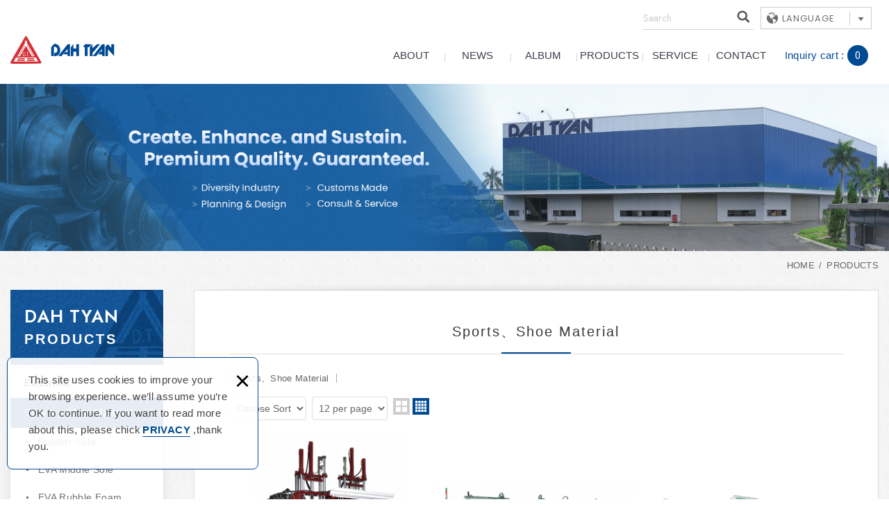

--- FILE ---
content_type: text/html; charset=UTF-8
request_url: https://en.dahtyan.com/products/39/1
body_size: 7095
content:
<!DOCTYPE html>
	<html lang="en" class="no-js">
<head>
<meta charset="UTF-8" />
				<link rel="alternate" hreflang="en" href="https://en.dahtyan.com/products/39/1" />
				<meta name="copyright" content="DAH TYAN HYDRAULIC MACHINE INDUSTRIAL CO., LTD." />
		<title>Sports、Shoe Material - Dah Tyan Hydraulic Machine Industrial CO.,LTD - Products(Page1List) - DAH TYAN HYDRAULIC MACHINE INDUSTRIAL CO., LTD.</title>
	<meta name="description" content="Sports、Shoe Material - Dah Tyan Hydraulic Machine has many years of experience on Multi-layer circuit board hydraulic machine, EVA foaming, Rubber sole, Bakelite plate and bakelite parts, PVC rubber foaming, Rubble floor and etc. - Dah Tyan Hydraulic Machine Industrial CO.,LTD - Products - DAH TYAN HYDRAULIC MACHINE INDUSTRIAL CO., LTD." />
	<meta name="keywords" content="Dah Tyan,Taiwan hydraulic machine, PCB hydraulic machine, Rubber Hydraulic machine. conveyor belt hydraulic machine" />
<link rel="canonical" href="https://en.dahtyan.com/products/39/1" />
<meta property="og:url" content="https://en.dahtyan.com/products/39/1" />
<meta property="og:type" content="website" />
<meta property="og:site_name" content="DAH TYAN HYDRAULIC MACHINE INDUSTRIAL CO., LTD." />
	<meta property="og:title" content="Sports、Shoe Material" />
	<meta name="twitter:title" content="Sports、Shoe Material" />
	<meta property="og:image" content="https://en.dahtyan.com/upload/site_info/20220919101656v2jx7.jpg" />
	<meta name="twitter:card" content="summary_large_image">
	<meta name="twitter:image" content="https://en.dahtyan.com/upload/site_info/20220919101656v2jx7.jpg" />
<meta http-equiv="X-UA-Compatible" content="IE=edge">
<meta name="viewport" content="width=device-width, initial-scale=1">
<meta name="theme-color" content="#f6f6f6"/>
<link rel="shortcut icon" href="https://en.dahtyan.com/images/layout06/common/app_icon/favicon.ico" type="image/x-icon" />
<link rel="apple-touch-icon" sizes="57x57" href="https://en.dahtyan.com/images/layout06/common/app_icon/apple-touch-icon-57x57.png">
<link rel="apple-touch-icon" sizes="60x60" href="https://en.dahtyan.com/images/layout06/common/app_icon/apple-touch-icon-60x60.png">
<link rel="apple-touch-icon" sizes="72x72" href="https://en.dahtyan.com/images/layout06/common/app_icon/apple-touch-icon-72x72.png">
<link rel="apple-touch-icon" sizes="76x76" href="https://en.dahtyan.com/images/layout06/common/app_icon/apple-touch-icon-76x76.png">
<link rel="apple-touch-icon" sizes="114x114" href="https://en.dahtyan.com/images/layout06/common/app_icon/apple-touch-icon-114x114.png">
<link rel="apple-touch-icon" sizes="120x120" href="https://en.dahtyan.com/images/layout06/common/app_icon/apple-touch-icon-120x120.png">
<link rel="apple-touch-icon" sizes="144x144" href="https://en.dahtyan.com/images/layout06/common/app_icon/apple-touch-icon-144x144.png">
<link rel="apple-touch-icon" sizes="152x152" href="https://en.dahtyan.com/images/layout06/common/app_icon/apple-touch-icon-152x152.png">
<link rel="apple-touch-icon" sizes="180x180" href="https://en.dahtyan.com/images/layout06/common/app_icon/apple-touch-icon-180x180.png">
<link rel="icon" type="image/png" href="https://en.dahtyan.com/images/layout06/common/app_icon/favicon-16x16.png" sizes="16x16">
<link rel="icon" type="image/png" href="https://en.dahtyan.com/images/layout06/common/app_icon/favicon-32x32.png" sizes="32x32">
<link rel="icon" type="image/png" href="https://en.dahtyan.com/images/layout06/common/app_icon/favicon-96x96.png" sizes="96x96">
<link rel="icon" type="image/png" href="https://en.dahtyan.com/images/layout06/common/app_icon/android-chrome-192x192.png" sizes="192x192">
<meta name="msapplication-square70x70logo" content="https://en.dahtyan.com/images/layout06/common/app_icon/smalltile.png" />
<meta name="msapplication-square150x150logo" content="https://en.dahtyan.com/images/layout06/common/app_icon/mediumtile.png" />
<meta name="msapplication-wide310x150logo" content="https://en.dahtyan.com/images/layout06/common/app_icon/widetile.png" />
<meta name="msapplication-square310x310logo" content="https://en.dahtyan.com/images/layout06/common/app_icon/largetile.png" />
<link rel="stylesheet" type="text/css" href="https://contentbuilder2.newscanpgshared.com/assets/minimalist-basic/content.css">
<link rel="stylesheet" type="text/css" href="https://contentbuilder2.newscanpgshared.com/assets/ionicons/css/ionicons.min.css">
<link rel="stylesheet" type="text/css" href="https://design2.newscanpgshared.com/css/normalize.css">
<link rel="stylesheet" type="text/css" href="https://design2.newscanpgshared.com/css/common/share-icon-font/style.css">
<link rel="stylesheet" type="text/css" href="https://design2.newscanpgshared.com/font/icon-font/style.css">
<link rel="stylesheet" type="text/css" href="https://en.dahtyan.com/css/common/layout06/icon-font/style.css">
<link rel="stylesheet" type="text/css" href="https://design2.newscanpgshared.com/css/basic.css">
<link rel="stylesheet" type="text/css" href="https://design2.newscanpgshared.com/css/editor.css">
	<link rel="stylesheet" type="text/css" href="https://en.dahtyan.com/css/common/layout06/_editor_style.css">
	<link rel="stylesheet" type="text/css" href="https://en.dahtyan.com/css/en/layout06/_editor_style.css">
<link rel="stylesheet" type="text/css" href="https://design2.newscanpgshared.com/dmo/css/common/style.css">
	<link rel="stylesheet" type="text/css" href="https://en.dahtyan.com/css/common/layout06/style.css">
	<link rel="stylesheet" type="text/css" href="https://en.dahtyan.com/css/en/layout06/style.css">
<script src="https://design2.newscanpgshared.com/js/jquery.min.js"></script>
<script defer src="https://design2.newscanpgshared.com/js/modernizr.js"></script>
	<!-- Google tag (gtag.js) -->
<script async src="https://www.googletagmanager.com/gtag/js?id=G-YJMHTZYQQM"></script>
<script>
  window.dataLayer = window.dataLayer || [];
  function gtag(){dataLayer.push(arguments);}
  gtag('js', new Date());

  gtag('config', 'G-YJMHTZYQQM');
</script>
<script type="text/javascript">
	var csrf_value = '5e96bfeae5c9717b7b9f9360a7d6f723';
</script>	<link rel="stylesheet" href="https://design2.newscanpgshared.com/css/common/products.css">
			<link rel="stylesheet" type="text/css" href="https://en.dahtyan.com/css/common/layout06/products.css">
				<link rel="stylesheet" type="text/css" href="https://en.dahtyan.com/css/en/layout06/products.css">
		</head>
<body itemscope="itemscope" itemtype="https://schema.org/WebPage">
		<div class="wrapper">
		<header id='header' class="site-header" itemscope="itemscope" itemtype="https://schema.org/WPHeader">
			    <div class="header-sheet">
        <div class="container">
            <div class="content-text">This site uses cookies to improve your browsing experience. we’ll assume you’re OK to continue. If you want to read more about this, please chick<a target="_blank" rel="nofollow noopener noreferrer" href="https://en.dahtyan.com/html/privacy">PRIVACY</a> ,thank you.</div>
            <button type="button" class="close-ontop">×</button>
        </div>
    </div>
    <div class="container">
    <div class="site-title">
        <a href="https://en.dahtyan.com/" class="logo ibtn" itemprop="url"><span itemprop="headline">DAH TYAN HYDRAULIC MACHINE INDUSTRIAL CO., LTD.</span></a>
    </div>
    <div class="top-nav">
        	<div class="search-box">
		<label for="PdSearch">
			<span class="none">Search:</span>
			<form action="https://en.dahtyan.com/products_search" method="post" name="searchform" id="searchform">
									<input type="hidden" name="csrf_test_name" value="5e96bfeae5c9717b7b9f9360a7d6f723">
								<input type="text" name="PdSearch" id="PdSearch" class="form-control" placeholder="Search" aria-placeholder="Search" value="">
				<input type="submit" value="Search" class="ibtn search" title="Search" alt="Search">
			</form>
		</label>
	</div>
        	<div class="language">
		<a href="#" class="btn">Language<i></i></a>
		<ul class="list-v">
							<li><a href="https://www.dahtyan.com">繁體中文</a></li>
							<li><a href="https://en.dahtyan.com">English</a></li>
					</ul>
	</div>
    </div>
    <nav class="site-nav" role="navigation" itemscope itemtype="https://schema.org/SiteNavigationElement">
        <ul class="menu list-h dropdown-menu">
	<li itemprop="name" class="hover-on "><a itemprop="url" href="https://en.dahtyan.com/about/6">ABOUT</a><ul><li itemprop="name" ><a itemprop="url" href="https://en.dahtyan.com/about/6">About DT</a></li><li itemprop="name" ><a itemprop="url" href="https://en.dahtyan.com/about/8">Our History</a></li><li itemprop="name" ><a itemprop="url" href="https://en.dahtyan.com/about/7">Our Vision</a></li></ul></li><li itemprop="name" class="hover-on "><a itemprop="url" href="https://en.dahtyan.com/news/all/1">NEWS</a><ul><li class="hover-on " ><a href="https://en.dahtyan.com/news/4/1">Top News</a></li></ul></li><li itemprop="name" class="hover-on "><a itemprop="url" href="https://en.dahtyan.com/album/all/1">ALBUM</a><ul><li class="hover-on " ><a href="https://en.dahtyan.com/album/6/1">Electronic</a></li><li class="hover-on " ><a href="https://en.dahtyan.com/album/7/1">Sport、Shoe Material</a></li><li class="hover-on " ><a href="https://en.dahtyan.com/album/8/1">Industrial Rubber</a></li><li class="hover-on " ><a href="https://en.dahtyan.com/album/9/1">Auto Parts</a></li><li class="hover-on " ><a href="https://en.dahtyan.com/album/10/1">Other Customs Equipment</a></li></ul></li><li itemprop="name" class="hover-on "><a itemprop="url" href="https://en.dahtyan.com/products/all/1">PRODUCTS</a><ul><li class="hover-on " ><a href="https://en.dahtyan.com/products/38/1">Electronic</a><ul><li class="hover-on " ><a href="https://en.dahtyan.com/products/50/1">CCL</a></li><li class="hover-on " ><a href="https://en.dahtyan.com/products/51/1">PCB</a></li><li class="hover-on " ><a href="https://en.dahtyan.com/products/52/1">FPCB</a></li><li class="hover-on " ><a href="https://en.dahtyan.com/products/53/1">Optical Products</a></li></ul></li><li class="hover-on active2" ><a href="https://en.dahtyan.com/products/39/1">Sports、Shoe Material</a><ul><li class="hover-on " ><a href="https://en.dahtyan.com/products/45/1">Rubber Sole</a></li><li class="hover-on " ><a href="https://en.dahtyan.com/products/54/1">EVA Middle Sole</a></li><li class="hover-on " ><a href="https://en.dahtyan.com/products/55/1">EVA Rubble Foam</a></li></ul></li><li class="hover-on " ><a href="https://en.dahtyan.com/products/40/1">Industrial Rubber</a><ul><li class="hover-on " ><a href="https://en.dahtyan.com/products/42/1">Rubber Conveyor</a></li><li class="hover-on " ><a href="https://en.dahtyan.com/products/43/1">Vibration-Free Rubber</a></li><li class="hover-on " ><a href="https://en.dahtyan.com/products/44/1">Rubber Parts</a></li></ul></li><li class="hover-on " ><a href="https://en.dahtyan.com/products/56/1">Auto Parts</a><ul><li class="hover-on " ><a href="https://en.dahtyan.com/products/57/1">Tire、Tread Rubber</a></li><li class="hover-on " ><a href="https://en.dahtyan.com/products/58/1">Auto/Moto Mats</a></li><li class="hover-on " ><a href="https://en.dahtyan.com/products/59/1">Car/Moto Parts</a></li></ul></li><li class="hover-on " ><a href="https://en.dahtyan.com/products/41/1">Other Customs Equipment</a><ul><li class="hover-on " ><a href="https://en.dahtyan.com/products/46/1">PVC Tile</a></li><li class="hover-on " ><a href="https://en.dahtyan.com/products/47/1">Cutting Machine</a></li><li class="hover-on " ><a href="https://en.dahtyan.com/products/48/1">Tester Machine</a></li><li class="hover-on " ><a href="https://en.dahtyan.com/products/49/1">Other Machines</a></li></ul></li></ul></li><li itemprop="name" class="hover-on "><a itemprop="url" href="https://en.dahtyan.com/service/4">SERVICE</a></li><li itemprop="name" class="hover-on "><a itemprop="url" href="https://en.dahtyan.com/contact/32">CONTACT</a></li></ul>                    <ul class="func-menu list-inline">
                                <li id="gocart" class="gocart hover-on">
                    <span class="toggleBtn aaa">
                        Inquiry cart : <span class="num">0</span>
                    </span>
                    <a href="https://en.dahtyan.com/inquiry" class="cover">Inquiry cart</a>
                    <div class="cart-box">
                        <ul class="cart-list">
                                                    </ul>
                        <a href="https://en.dahtyan.com/inquiry" class="btn">Go to Inquiry</a>
                    </div>
                </li>
                            </ul>
            </nav>
</div>
    <script>
        // 隱私權保護政策
        $(document).ready(function () {
            $(".close-ontop").click(function () {
                $('body').addClass('header-active');
                $(".header-sheet").slideUp(500);
            });
        });
    </script>
    		</header>
					<div class="banner">
			<div class="container">
				<div class="item">
					<img itemprop="image" class="lazyload" src="https://en.dahtyan.com/upload/site_info/t_20220919101656v2jx7.jpg" data-src="https://en.dahtyan.com/upload/site_info/20220919101656v2jx7.jpg" alt="" >
				</div>
			</div>
		</div>
			<header class="main-top">
			<div class="container">
				<h2 class="main-title" itemprop="headline">PRODUCTS</h2>
				<ol class="breadcrumb list-inline" itemscope itemtype="https://schema.org/BreadcrumbList">
					<li itemprop="itemListElement" itemscope itemtype="https://schema.org/ListItem">
						<a itemprop="item" href="https://en.dahtyan.com/">
						<span itemprop="name">HOME</span></a>
						<meta itemprop="position" content="1" />
					</li>
											<li itemprop="itemListElement" itemscope itemtype="https://schema.org/ListItem">
							<a itemprop="item" href="https://en.dahtyan.com/products/all/1">
								<span itemprop="name">PRODUCTS</span></a>
							<meta itemprop="position" content="2" />
						</li>
									</ol>
			</div>
		</header>
		<main class="site-main has-side">
			<div class="main-content">
				<div class="container">
											<aside class="side">
							<div class="title">
	<div class="side_logo">DAH TYAN</div>
	PRODUCTS</div>
<ul class="side-nav list-v">
	<li class="hover-on " ><a href="https://en.dahtyan.com/products/38/1">Electronic</a><ul><li class="hover-on " ><a href="https://en.dahtyan.com/products/50/1">CCL</a></li><li class="hover-on " ><a href="https://en.dahtyan.com/products/51/1">PCB</a></li><li class="hover-on " ><a href="https://en.dahtyan.com/products/52/1">FPCB</a></li><li class="hover-on " ><a href="https://en.dahtyan.com/products/53/1">Optical Products</a></li></ul></li><li class="hover-on active2" ><a href="https://en.dahtyan.com/products/39/1">Sports、Shoe Material</a><ul><li class="hover-on " ><a href="https://en.dahtyan.com/products/45/1">Rubber Sole</a></li><li class="hover-on " ><a href="https://en.dahtyan.com/products/54/1">EVA Middle Sole</a></li><li class="hover-on " ><a href="https://en.dahtyan.com/products/55/1">EVA Rubble Foam</a></li></ul></li><li class="hover-on " ><a href="https://en.dahtyan.com/products/40/1">Industrial Rubber</a><ul><li class="hover-on " ><a href="https://en.dahtyan.com/products/42/1">Rubber Conveyor</a></li><li class="hover-on " ><a href="https://en.dahtyan.com/products/43/1">Vibration-Free Rubber</a></li><li class="hover-on " ><a href="https://en.dahtyan.com/products/44/1">Rubber Parts</a></li></ul></li><li class="hover-on " ><a href="https://en.dahtyan.com/products/56/1">Auto Parts</a><ul><li class="hover-on " ><a href="https://en.dahtyan.com/products/57/1">Tire、Tread Rubber</a></li><li class="hover-on " ><a href="https://en.dahtyan.com/products/58/1">Auto/Moto Mats</a></li><li class="hover-on " ><a href="https://en.dahtyan.com/products/59/1">Car/Moto Parts</a></li></ul></li><li class="hover-on " ><a href="https://en.dahtyan.com/products/41/1">Other Customs Equipment</a><ul><li class="hover-on " ><a href="https://en.dahtyan.com/products/46/1">PVC Tile</a></li><li class="hover-on " ><a href="https://en.dahtyan.com/products/47/1">Cutting Machine</a></li><li class="hover-on " ><a href="https://en.dahtyan.com/products/48/1">Tester Machine</a></li><li class="hover-on " ><a href="https://en.dahtyan.com/products/49/1">Other Machines</a></li></ul></li></ul>						</aside>
										<div class="content">
						<header class="content-top clearfix">
							<h1 class="content-title">Sports、Shoe Material</h1>	   
							<ol  class="breadcrumb list-inline products-breadcrumb" itemscope itemtype="https://schema.org/BreadcrumbList">
																		<li itemprop="itemListElement" itemscope
											itemtype="https://schema.org/ListItem">
											<a itemprop="item" href="https://en.dahtyan.com/products/39/1"><span itemprop="name">Sports、Shoe Material</span></a>
											<meta itemprop="position" content="3" />
										</li>
																	</ol>
						</header>
												<div class="sort_box">
															<ul class="menu list-h content-nav-menu">
									<li>
										<a href="#" class="btn">Please select a type<i class="ic-caret-down"></i></a>
										<ul>
											<li class="hover-on " ><a href="https://en.dahtyan.com/products/38/1">Electronic</a><ul><li class="hover-on " ><a href="https://en.dahtyan.com/products/50/1">CCL</a></li><li class="hover-on " ><a href="https://en.dahtyan.com/products/51/1">PCB</a></li><li class="hover-on " ><a href="https://en.dahtyan.com/products/52/1">FPCB</a></li><li class="hover-on " ><a href="https://en.dahtyan.com/products/53/1">Optical Products</a></li></ul></li><li class="hover-on active2" ><a href="https://en.dahtyan.com/products/39/1">Sports、Shoe Material</a><ul><li class="hover-on " ><a href="https://en.dahtyan.com/products/45/1">Rubber Sole</a></li><li class="hover-on " ><a href="https://en.dahtyan.com/products/54/1">EVA Middle Sole</a></li><li class="hover-on " ><a href="https://en.dahtyan.com/products/55/1">EVA Rubble Foam</a></li></ul></li><li class="hover-on " ><a href="https://en.dahtyan.com/products/40/1">Industrial Rubber</a><ul><li class="hover-on " ><a href="https://en.dahtyan.com/products/42/1">Rubber Conveyor</a></li><li class="hover-on " ><a href="https://en.dahtyan.com/products/43/1">Vibration-Free Rubber</a></li><li class="hover-on " ><a href="https://en.dahtyan.com/products/44/1">Rubber Parts</a></li></ul></li><li class="hover-on " ><a href="https://en.dahtyan.com/products/56/1">Auto Parts</a><ul><li class="hover-on " ><a href="https://en.dahtyan.com/products/57/1">Tire、Tread Rubber</a></li><li class="hover-on " ><a href="https://en.dahtyan.com/products/58/1">Auto/Moto Mats</a></li><li class="hover-on " ><a href="https://en.dahtyan.com/products/59/1">Car/Moto Parts</a></li></ul></li><li class="hover-on " ><a href="https://en.dahtyan.com/products/41/1">Other Customs Equipment</a><ul><li class="hover-on " ><a href="https://en.dahtyan.com/products/46/1">PVC Tile</a></li><li class="hover-on " ><a href="https://en.dahtyan.com/products/47/1">Cutting Machine</a></li><li class="hover-on " ><a href="https://en.dahtyan.com/products/48/1">Tester Machine</a></li><li class="hover-on " ><a href="https://en.dahtyan.com/products/49/1">Other Machines</a></li></ul></li>										</ul>
									</li>
								</ul>
																						<form id="sortform" action="https://en.dahtyan.com/products/39/1" method="get">
									<input type="hidden" name="pg" value="1">
									<div class="form-group">
										<div class="control-box">
										    <label for="sorttype">Choose Sort</label>
											<select name="sorttype" id="sorttype" class="form-control" onchange="document.getElementById('sortform').submit();">
												<option value="" selected>Choose Sort</option>
												<option value="1" >New → Old</option>
												<option value="2" >Old → New</option>
											</select>
										</div>
									</div>
									<div class="form-group">
										<div class="control-box">
										    <label for="sortnum">12 per page</label>
											<select name="sortnum" id="sortnum" class="form-control" onchange="document.getElementById('sortform').submit();">
												<option value="" selected>12 per page</option>
												<option value="1" >16 per page</option>
												<option value="2" >20 per page</option>
												<option value="3" >24 per page</option>
											</select>
										</div>
									</div>
								</form>
								<div class="sort_icon">
									<a href="#item_one" class="ibtn one" title="1 columns">one</a>
									<a href="#item_two" class="ibtn two" title="2 columns">two</a>
									<a href="#item" class="ibtn four active" title="4 columns">four</a>
								</div>
													</div>
													<ul class="products-list list-h column4 type2" itemscope="itemscope" itemtype="https://schema.org/ItemList">
																		<li class="item">
											<div class="box " itemprop="itemListElement" itemscope itemtype="https://schema.org/ListItem">
												<meta itemprop="position" content="1" />
												<div class="mask">
												<span class="more">Read More</span>
																																																			<figure class="pic">
														<img class="lazyload" src="https://en.dahtyan.com/upload/products/t_202209051134560ppmf.jpg" data-src="https://en.dahtyan.com/upload/products/202209051134560ppmf.jpg" height="410"  itemprop="image" alt="IMG_1357.jpg" title="IMG_1357.jpg"   />													</figure>
												</div>
												<div class="txt">
												<h3 class="name" itemprop="name">TOCER E4V</h3>
												<div class="description" itemprop="description">Full-Automatic Rubber Sole Hydraulic Machine</div>
												</div>
												<a itemprop="url" class="cover" href="https://en.dahtyan.com/products_detail/131" alt="TOCER E4V" title="TOCER E4V">TOCER E4V</a>
											</div>
										</li>
																				<li class="item">
											<div class="box " itemprop="itemListElement" itemscope itemtype="https://schema.org/ListItem">
												<meta itemprop="position" content="2" />
												<div class="mask">
												<span class="more">Read More</span>
																																																			<figure class="pic">
														<img class="lazyload" src="https://en.dahtyan.com/upload/products/t_202209051134597wx2s.jpg" data-src="https://en.dahtyan.com/upload/products/202209051134597wx2s.jpg" height="410"  itemprop="image" alt="054B.jpg" title="054B.jpg"   />													</figure>
												</div>
												<div class="txt">
												<h3 class="name" itemprop="name">TOCER E</h3>
												<div class="description" itemprop="description">Three Mold-Removing Design</div>
												</div>
												<a itemprop="url" class="cover" href="https://en.dahtyan.com/products_detail/130" alt="TOCER E" title="TOCER E">TOCER E</a>
											</div>
										</li>
																				<li class="item">
											<div class="box " itemprop="itemListElement" itemscope itemtype="https://schema.org/ListItem">
												<meta itemprop="position" content="3" />
												<div class="mask">
												<span class="more">Read More</span>
																																																			<figure class="pic">
														<img class="lazyload" src="https://en.dahtyan.com/upload/products/t_20230118143947eafb3.JPG" data-src="https://en.dahtyan.com/upload/products/20230118143947eafb3.JPG" height="410"  itemprop="image" alt="M19087.JPG" title="M19087.JPG"   />													</figure>
												</div>
												<div class="txt">
												<h3 class="name" itemprop="name">TOCER 803</h3>
												<div class="description" itemprop="description">Four Mold-Removing Design</div>
												</div>
												<a itemprop="url" class="cover" href="https://en.dahtyan.com/products_detail/129" alt="TOCER 803" title="TOCER 803">TOCER 803</a>
											</div>
										</li>
																				<li class="item">
											<div class="box " itemprop="itemListElement" itemscope itemtype="https://schema.org/ListItem">
												<meta itemprop="position" content="4" />
												<div class="mask">
												<span class="more">Read More</span>
																																																			<figure class="pic">
														<img class="lazyload" src="https://en.dahtyan.com/upload/products/t_20220905113456tgdfu.jpg" data-src="https://en.dahtyan.com/upload/products/20220905113456tgdfu.jpg" height="410"  itemprop="image" alt="DSC04836-1 ok 拷貝.jpg" title="DSC04836-1 ok 拷貝.jpg"   />													</figure>
												</div>
												<div class="txt">
												<h3 class="name" itemprop="name">DTEK 125</h3>
												<div class="description" itemprop="description">Iron Plate Frame Design</div>
												</div>
												<a itemprop="url" class="cover" href="https://en.dahtyan.com/products_detail/128" alt="DTEK 125" title="DTEK 125">DTEK 125</a>
											</div>
										</li>
																				<li class="item">
											<div class="box " itemprop="itemListElement" itemscope itemtype="https://schema.org/ListItem">
												<meta itemprop="position" content="5" />
												<div class="mask">
												<span class="more">Read More</span>
																																																			<figure class="pic">
														<img class="lazyload" src="https://en.dahtyan.com/upload/products/t_20230118144009vafwc.jpg" data-src="https://en.dahtyan.com/upload/products/20230118144009vafwc.jpg" height="410"  itemprop="image" alt="486A3297k.jpg" title="486A3297k.jpg"   />													</figure>
												</div>
												<div class="txt">
												<h3 class="name" itemprop="name">DT-TOCER 802</h3>
												<div class="description" itemprop="description">TOCER-802</div>
												</div>
												<a itemprop="url" class="cover" href="https://en.dahtyan.com/products_detail/127" alt="DT-TOCER 802" title="DT-TOCER 802">DT-TOCER 802</a>
											</div>
										</li>
																				<li class="item">
											<div class="box " itemprop="itemListElement" itemscope itemtype="https://schema.org/ListItem">
												<meta itemprop="position" content="6" />
												<div class="mask">
												<span class="more">Read More</span>
																																																			<figure class="pic">
														<img class="lazyload" src="https://en.dahtyan.com/upload/products/t_202209051135124pe1n.jpg" data-src="https://en.dahtyan.com/upload/products/202209051135124pe1n.jpg" height="410"  itemprop="image" alt="DSD_2003.jpg" title="DSD_2003.jpg"   />													</figure>
												</div>
												<div class="txt">
												<h3 class="name" itemprop="name">DTEE 125</h3>
												<div class="description" itemprop="description">DTEE Series</div>
												</div>
												<a itemprop="url" class="cover" href="https://en.dahtyan.com/products_detail/169" alt="DTEE 125" title="DTEE 125">DTEE 125</a>
											</div>
										</li>
																				<li class="item">
											<div class="box " itemprop="itemListElement" itemscope itemtype="https://schema.org/ListItem">
												<meta itemprop="position" content="7" />
												<div class="mask">
												<span class="more">Read More</span>
																																																			<figure class="pic">
														<img class="lazyload" src="https://en.dahtyan.com/upload/products/t_20220905113456j4wym.jpg" data-src="https://en.dahtyan.com/upload/products/20220905113456j4wym.jpg" height="410"  itemprop="image" alt="062.jpg" title="062.jpg"   />													</figure>
												</div>
												<div class="txt">
												<h3 class="name" itemprop="name">DTRV 125</h3>
												<div class="description" itemprop="description">DTRV Series</div>
												</div>
												<a itemprop="url" class="cover" href="https://en.dahtyan.com/products_detail/126" alt="DTRV 125" title="DTRV 125">DTRV 125</a>
											</div>
										</li>
																				<li class="item">
											<div class="box " itemprop="itemListElement" itemscope itemtype="https://schema.org/ListItem">
												<meta itemprop="position" content="8" />
												<div class="mask">
												<span class="more">Read More</span>
																																																			<figure class="pic">
														<img class="lazyload" src="https://en.dahtyan.com/upload/products/t_20230118144055yg5zm.jpg" data-src="https://en.dahtyan.com/upload/products/20230118144055yg5zm.jpg" height="410"  itemprop="image" alt="m10126.jpg" title="m10126.jpg"   />													</figure>
												</div>
												<div class="txt">
												<h3 class="name" itemprop="name">DTEM 125</h3>
												<div class="description" itemprop="description">EVA Vacuum Small Foam Molding Hydraulic Machine</div>
												</div>
												<a itemprop="url" class="cover" href="https://en.dahtyan.com/products_detail/125" alt="DTEM 125" title="DTEM 125">DTEM 125</a>
											</div>
										</li>
																				<li class="item">
											<div class="box " itemprop="itemListElement" itemscope itemtype="https://schema.org/ListItem">
												<meta itemprop="position" content="9" />
												<div class="mask">
												<span class="more">Read More</span>
																																																			<figure class="pic">
														<img class="lazyload" src="https://en.dahtyan.com/upload/products/t_20230118144258dfkm6.JPG" data-src="https://en.dahtyan.com/upload/products/20230118144258dfkm6.JPG" height="410"  itemprop="image" alt="R0015347.JPG" title="R0015347.JPG"   />													</figure>
												</div>
												<div class="txt">
												<h3 class="name" itemprop="name">DTEM 125</h3>
												<div class="description" itemprop="description">EVA Middle Sole Forming Hydraulic Machine</div>
												</div>
												<a itemprop="url" class="cover" href="https://en.dahtyan.com/products_detail/124" alt="DTEM 125" title="DTEM 125">DTEM 125</a>
											</div>
										</li>
																				<li class="item">
											<div class="box " itemprop="itemListElement" itemscope itemtype="https://schema.org/ListItem">
												<meta itemprop="position" content="10" />
												<div class="mask">
												<span class="more">Read More</span>
																																																			<figure class="pic">
														<img class="lazyload" src="https://en.dahtyan.com/upload/products/t_20230118144334zsyy1.JPG" data-src="https://en.dahtyan.com/upload/products/20230118144334zsyy1.JPG" height="410"  itemprop="image" alt="_顯示_M11042中底淋水.JPG" title="_顯示_M11042中底淋水.JPG"   />													</figure>
												</div>
												<div class="txt">
												<h3 class="name" itemprop="name">DTEK 125</h3>
												<div class="description" itemprop="description">EVA Middle Sole Forming Hydraulic Machine</div>
												</div>
												<a itemprop="url" class="cover" href="https://en.dahtyan.com/products_detail/143" alt="DTEK 125" title="DTEK 125">DTEK 125</a>
											</div>
										</li>
																				<li class="item">
											<div class="box " itemprop="itemListElement" itemscope itemtype="https://schema.org/ListItem">
												<meta itemprop="position" content="11" />
												<div class="mask">
												<span class="more">Read More</span>
																																																			<figure class="pic">
														<img class="lazyload" src="https://en.dahtyan.com/upload/products/t_20220905113459rb7t7.jpg" data-src="https://en.dahtyan.com/upload/products/20220905113459rb7t7.jpg" height="410"  itemprop="image" alt="622-合改 _1_.jpg" title="622-合改 _1_.jpg"   />													</figure>
												</div>
												<div class="txt">
												<h3 class="name" itemprop="name">DT-ICER 120</h3>
												<div class="description" itemprop="description">EVA Injection Molding Machine<br />
(Toggle Type, Baffle Type)</div>
												</div>
												<a itemprop="url" class="cover" href="https://en.dahtyan.com/products_detail/144" alt="DT-ICER 120" title="DT-ICER 120">DT-ICER 120</a>
											</div>
										</li>
																				<li class="item">
											<div class="box " itemprop="itemListElement" itemscope itemtype="https://schema.org/ListItem">
												<meta itemprop="position" content="12" />
												<div class="mask">
												<span class="more">Read More</span>
																																																			<figure class="pic">
														<img class="lazyload" src="https://en.dahtyan.com/upload/products/t_20230118144437lguhu.jpg" data-src="https://en.dahtyan.com/upload/products/20230118144437lguhu.jpg" height="410"  itemprop="image" alt="28891.jpg" title="28891.jpg"   />													</figure>
												</div>
												<div class="txt">
												<h3 class="name" itemprop="name">DTEA-32、36、40</h3>
												<div class="description" itemprop="description">Standard Foaming Machine</div>
												</div>
												<a itemprop="url" class="cover" href="https://en.dahtyan.com/products_detail/123" alt="DTEA-32、36、40" title="DTEA-32、36、40">DTEA-32、36、40</a>
											</div>
										</li>
																	</ul>
														<div class="btn-box">
									<ul class="pagination">
		<li><a href="https://en.dahtyan.com/products/39/1" class="controls prev first" title="First"><i class="ic-angle-double-left"></i>First</a></li>		<li><a href="https://en.dahtyan.com/products/39/1" class="controls prev" title="Prev"><i class="ic-angle-left"></i>Prev</a></li>	<li  class="active" ><a href="https://en.dahtyan.com/products/39/1"> 1</a></li>
	<li  ><a href="https://en.dahtyan.com/products/39/2"> 2</a></li>
		<li><a href="https://en.dahtyan.com/products/39/2" class="controls next" title="next"><i class="ic-angle-right"></i>next</a></li>		<li><a href="https://en.dahtyan.com/products/39/2" class="controls next last" title="Last"><i class="ic-angle-double-right"></i>Last</a></li>	</ul>
	<div class="page-info">
		<label for="page_s"></label>		<select class="form-control" name="page_s" id="page_s" onchange="changePage();">
		<option value="https://en.dahtyan.com/products/39/1"  selected >  1 Page </option>
		<option value="https://en.dahtyan.com/products/39/2"  >  2 Page </option>
		</select>
	</div>
							</div>
											</div>
				</div>
			</div>
		</main>
		<footer class="site-footer" role="contentinfo" itemscope="itemscope" itemtype="https://schema.org/WPFooter">
			<div class="footer_top">
	<div class="container">
		<div class="floating top-hide">
	<a href="#" class="ibtn gotop" title="gotop" alt="gotop">gotop</a>
</div>
		<div class="site-info col">
			<div class="tit">CONTACTS</div>
			<ul class="list-v">
								<ul class="list-v" style="list-style-type:none">
	<li><span class="tel"><a href="tel:+886423305688">+886-4-23305688</a></span></li>
	<li>FAX <i></i><span>+886-4-23317688</span></li>
	<li>MAIL <i></i><span><a href="mailto:dahtien@ms29.hinet.net">dahtien@ms29.hinet.net</a><br />
	<a href="mailto:michael@dahtyan.com">michael@dahtyan.com</a></span></li>
	<li>ADD <i></i><span> No. 15, Gongye Ln., Fengzheng Rd., Wufeng Dist., Taichung City 413 , Taiwan (R.O.C.)</span></li>
</ul>
							</ul>
		</div>
		<div class="site-map col clearfix">
			<div class="tit">NAVIGATION</div>
			<ul class="list-v"><li><a href="https://en.dahtyan.com/about/6">ABOUT</a></li><li><a href="https://en.dahtyan.com/news/all/1">NEWS</a></li><li><a href="https://en.dahtyan.com/album/all/1">ALBUM</a></li><li><a href="https://en.dahtyan.com/products/all/1">PRODUCTS</a></li></ul><ul class="list-v"><li><a href="https://en.dahtyan.com/service/4">SERVICE</a></li><li><a href="https://en.dahtyan.com/contact/32">CONTACT</a></li><li><a href="https://en.dahtyan.com/inquiry">CART</a></li><li><a href="https://en.dahtyan.com/html/terms">TERMS</a></li></ul><ul class="list-v"><li><a href="https://en.dahtyan.com/html/disclaimer">DISCLAIMER</a></li></ul>		</div>
		<div class="fllow col clearfix">
									<ul class="share list-inline">
						<li><a class="btn cm-phone" href="tel:+886-4-23305688" rel="nofollow noopener noreferrer" alt="電話" title="電話"><i class="community-common-phone"></i>+886-4-23305688</a></li>
						<li><a class="btn cm-mail" href="mailto:dahtien@ms29.hinet.net" rel="nofollow noopener noreferrer" alt="E-mail" title="E-mail"><i class="community-common-mail"></i>dahtien@ms29.hinet.net</a></li>
		
		</ul>		</div>
	</div>
</div>
<div class="footer_bottom">
	<div class="container">
		<div class="copy_box">
			<span class="copyright" itemprop="copyrightHolder">Copyright © DAH TYAN HYDRAULIC MACHINE INDUSTRIAL CO., LTD. All Rights Reserved.</span>
			<span class="author" itemprop="author">Web design : DOMINO</span>
		</div>
	</div>
</div>		</footer>
	</div>
	<div id="mobile-fixed">
	<ul >
		<li><span class="btn toggle-mmenu toggleBtn" data-toggletag="mmenu-open"><i class="ic-m-menu"></i></span></li>
					<li><a href="#mobile-search" class="toggleBtn" title="Search" alt="Search"><i class="ic-m-search"></i>Search</a></li>
								<li><a class="m-contact" href="https://en.dahtyan.com/contact/32" title="CONTACT" alt="CONTACT"><i class="ic-m-contact"></i>CONTACT</a></li>
														<li><a href="https://en.dahtyan.com/inquiry" title="CART" alt="CART"><i class="ic-m-cart"></i><span class="qty animated bounceInDown bbb">0</span></a></li>
						<li><a class="m-go-home" href="https://en.dahtyan.com/" title="HOME" alt="HOME"><i class="ic-m-home"></i>HOME</a></li>
	</ul>
</div>
<div id="mobile-search">
		<div class="search-box">
		<label for="PdSearch">
			<span class="none">Search:</span>
			<form action="https://en.dahtyan.com/products_search" method="post" name="searchform" id="searchform">
									<input type="hidden" name="csrf_test_name" value="5e96bfeae5c9717b7b9f9360a7d6f723">
								<input type="text" name="PdSearch" id="PdSearch" class="form-control" placeholder="Search" aria-placeholder="Search" value="">
				<input type="submit" value="Search" class="ibtn search" title="Search" alt="Search">
			</form>
		</label>
	</div>
</div>
<span class="btn toggle-mmenu-cover toggleBtn" data-toggletag="mmenu-open"></span>
<div id="mobile-menu">
	<div class="language-menu">
			<div class="language">
		<a href="#" class="btn">Language<i></i></a>
		<ul class="list-v">
							<li><a href="https://www.dahtyan.com">繁體中文</a></li>
							<li><a href="https://en.dahtyan.com">English</a></li>
					</ul>
	</div>
		<span class="btn toggle-mmenu-close toggleBtn" data-toggletag="mmenu-open"><i class="ic-m-close"></i></span>
	</div>
	<div class="main-menu">
				<ul class="menu list-h dropdown-menu">
	<li itemprop="name" class="hover-on "><a itemprop="url" href="https://en.dahtyan.com/about/6">ABOUT</a><ul><li itemprop="name" ><a itemprop="url" href="https://en.dahtyan.com/about/6">About DT</a></li><li itemprop="name" ><a itemprop="url" href="https://en.dahtyan.com/about/8">Our History</a></li><li itemprop="name" ><a itemprop="url" href="https://en.dahtyan.com/about/7">Our Vision</a></li></ul></li><li itemprop="name" class="hover-on "><a itemprop="url" href="https://en.dahtyan.com/news/all/1">NEWS</a><ul><li class="hover-on " ><a href="https://en.dahtyan.com/news/4/1">Top News</a></li></ul></li><li itemprop="name" class="hover-on "><a itemprop="url" href="https://en.dahtyan.com/album/all/1">ALBUM</a><ul><li class="hover-on " ><a href="https://en.dahtyan.com/album/6/1">Electronic</a></li><li class="hover-on " ><a href="https://en.dahtyan.com/album/7/1">Sport、Shoe Material</a></li><li class="hover-on " ><a href="https://en.dahtyan.com/album/8/1">Industrial Rubber</a></li><li class="hover-on " ><a href="https://en.dahtyan.com/album/9/1">Auto Parts</a></li><li class="hover-on " ><a href="https://en.dahtyan.com/album/10/1">Other Customs Equipment</a></li></ul></li><li itemprop="name" class="hover-on "><a itemprop="url" href="https://en.dahtyan.com/products/all/1">PRODUCTS</a><ul><li class="hover-on " ><a href="https://en.dahtyan.com/products/38/1">Electronic</a><ul><li class="hover-on " ><a href="https://en.dahtyan.com/products/50/1">CCL</a></li><li class="hover-on " ><a href="https://en.dahtyan.com/products/51/1">PCB</a></li><li class="hover-on " ><a href="https://en.dahtyan.com/products/52/1">FPCB</a></li><li class="hover-on " ><a href="https://en.dahtyan.com/products/53/1">Optical Products</a></li></ul></li><li class="hover-on active2" ><a href="https://en.dahtyan.com/products/39/1">Sports、Shoe Material</a><ul><li class="hover-on " ><a href="https://en.dahtyan.com/products/45/1">Rubber Sole</a></li><li class="hover-on " ><a href="https://en.dahtyan.com/products/54/1">EVA Middle Sole</a></li><li class="hover-on " ><a href="https://en.dahtyan.com/products/55/1">EVA Rubble Foam</a></li></ul></li><li class="hover-on " ><a href="https://en.dahtyan.com/products/40/1">Industrial Rubber</a><ul><li class="hover-on " ><a href="https://en.dahtyan.com/products/42/1">Rubber Conveyor</a></li><li class="hover-on " ><a href="https://en.dahtyan.com/products/43/1">Vibration-Free Rubber</a></li><li class="hover-on " ><a href="https://en.dahtyan.com/products/44/1">Rubber Parts</a></li></ul></li><li class="hover-on " ><a href="https://en.dahtyan.com/products/56/1">Auto Parts</a><ul><li class="hover-on " ><a href="https://en.dahtyan.com/products/57/1">Tire、Tread Rubber</a></li><li class="hover-on " ><a href="https://en.dahtyan.com/products/58/1">Auto/Moto Mats</a></li><li class="hover-on " ><a href="https://en.dahtyan.com/products/59/1">Car/Moto Parts</a></li></ul></li><li class="hover-on " ><a href="https://en.dahtyan.com/products/41/1">Other Customs Equipment</a><ul><li class="hover-on " ><a href="https://en.dahtyan.com/products/46/1">PVC Tile</a></li><li class="hover-on " ><a href="https://en.dahtyan.com/products/47/1">Cutting Machine</a></li><li class="hover-on " ><a href="https://en.dahtyan.com/products/48/1">Tester Machine</a></li><li class="hover-on " ><a href="https://en.dahtyan.com/products/49/1">Other Machines</a></li></ul></li></ul></li><li itemprop="name" class="hover-on "><a itemprop="url" href="https://en.dahtyan.com/service/4">SERVICE</a></li><li itemprop="name" class="hover-on "><a itemprop="url" href="https://en.dahtyan.com/contact/32">CONTACT</a></li></ul>	</div>
	<div class="share-menu">
		<ul class="share list-inline">
						<li><a class="btn cm-phone" href="tel:+886-4-23305688" rel="nofollow noopener noreferrer" alt="電話" title="電話"><i class="community-common-phone"></i>+886-4-23305688</a></li>
						<li><a class="btn cm-mail" href="mailto:dahtien@ms29.hinet.net" rel="nofollow noopener noreferrer" alt="E-mail" title="E-mail"><i class="community-common-mail"></i>dahtien@ms29.hinet.net</a></li>
		
		</ul>	</div>
</div><script defer src="https://design2.newscanpgshared.com/js/jquery.scrollTo/jquery.scrollTo.min.js"></script>
<script defer src="https://design2.newscanpgshared.com/js/basic.js"></script>
<script defer src="https://design2.newscanpgshared.com/js/masonry.pkgd.min.js"></script>
<script async src="https://design2.newscanpgshared.com/js/lazysizes.min.js"></script>
<script defer src="https://en.dahtyan.com/js/layout06/main.js"></script>
<link href="https://design2.newscanpgshared.com/js/alertify.js-0.3.11/alertify.core.css" rel="stylesheet">
<link href="https://design2.newscanpgshared.com/js/alertify.js-0.3.11/alertify.default.css" rel="stylesheet">
<script src="https://design2.newscanpgshared.com/js/alertify.js-0.3.11/alertify.min.js"></script>
<script type="text/javascript">
	function reset () {
		alertify.set({
			labels : {
				ok     : "SUBMIT",
				cancel : "CANCEL"
			},
			delay : 5000,
			buttonReverse : false,
			buttonFocus   : "ok"
		});
	}
</script>
<script type="text/javascript">
	$(document).ready(function() {
		$('#Imageid').parent('a').click(function() {
			$.ajax({
				type: "get",
				url:  'https://en.dahtyan.com/ajax/Captcha',
				success: function(msg){
					$('#Imageid').parent('a').html(msg);
				}
			});
			return false;
		});
	});
	</script>
<script language="javascript" >
    function check(obj){
        var re=/https?|www|([a-z0-9+!*(),;?&=$_.-]+(:[a-z0-9+!*(),;?&=$_.-]+)?)?([a-z0-9-.]*^(?!.*@).*)\.([a-z]{2,4})(:[0-9]{2,5})?(\/([a-z0-9+$_%-]\.?)+)*\/?(\?[a-z+&\$_.-][a-z0-9;:&%=+\/$_.-]*)?(#[a-z_.-][a-z0-9+$%_.-]*)?/gmi;
        if(re.test(obj.value)){ //網址稽核不區分大小寫(不能有http、www與網址)
            // obj.value="";
            alertify.alert("Please do not fill in links. ", function (){
            });
            return false;
        }
    }
</script>
	<script>
		var masonryUpdate = function() {
			setTimeout(function() {
				$('.masonry-list').masonry();
			}, 0);
		}
		$(function() {
			//產品排序欄位 當點擊排序按鈕執行
			$('.sort_icon a').click(function(event) {
				$('.sort_icon a').removeClass('active');
				$(this).addClass('active');
				if ($(this).hasClass('one')) {
					$('.products-list').removeClass('products_column_two').addClass('products_column_one');
				}
			if ($(this).hasClass('two')) {
				$('.products-list').removeClass('products_column_one').addClass('products_column_two');
				}
				if ($(this).hasClass('four')) {
					$('.products-list').removeClass('products_column_two').removeClass('products_column_one');
				}
							});
						$('.sort_icon a').on('click', masonryUpdate);
			//產品排序欄位 載入時判斷螢幕大小執行預設
			if(window.innerWidth < 1000) {//小螢幕
				$('.sort_icon a.two').addClass('active');
				$('.sort_icon a.four').removeClass('active');
				$('.sort_icon a.one').removeClass('active');
			}
			else{//大螢幕
				$('.sort_icon a.two').removeClass('active');
				$('.sort_icon a.four').addClass('active');
				$('.sort_icon a.one').removeClass('active');
			}
			//產品排序欄位 螢幕縮放時重新判斷螢幕大小執行預設
			var innwidth =window.innerWidth;
			$(window).resize(function() {
				if(window.innerWidth != innwidth){
					if(window.innerWidth < 1000) {//小螢幕
					$('.sort_icon a.two').addClass('active');
					$('.sort_icon a.four').removeClass('active');
					$('.sort_icon a.one').removeClass('active');
				}
				else{//大螢幕
					$('.sort_icon a.two').removeClass('active');
					$('.sort_icon a.four').addClass('active');
					$('.sort_icon a.one').removeClass('active');
				}
				$('.products-list').removeClass('products_column_two').removeClass('products_column_one');
				}
			});
			//產品排序欄位 讀取使用者選取的排序方式做排序
			$(window).load(function() {
				var listtype = location.hash.replace(/#/,'');
				if(window.innerWidth < 1000) {//小螢幕
					if(listtype == 'item_one'){
						$('.sort_icon a').removeClass('active');
						$('.sort_icon .one').addClass('active');
						$('.products-list').addClass('products_column_one').removeClass('products_column_two');
					}else{
						$('.sort_icon a').removeClass('active');
						$('.sort_icon .two').addClass('active');
						$('.products-list').addClass('products_column_two').removeClass('products_column_one');
					}
				}else{
					if(listtype == 'item_two'){
						$('.sort_icon a').removeClass('active');
						$('.sort_icon .two').addClass('active');
						$('.products-list').addClass('products_column_two').removeClass('products_column_one');
					}else{
						$('.sort_icon a').removeClass('active');
						$('.sort_icon .four').addClass('active');
						$('.products-list').removeClass('products_column_two').removeClass('products_column_one');
					}
				}
							});
			//!產品排序欄位
		});
	</script>
<script type="text/javascript">
    var showtype;
    $('.btn-box a').on('click',function(){
        showtype = location.hash;
        var href1 = $(this).attr('href').toString().split("#");
        var href = href1[0];
        $(this).attr('href',href+showtype);
    })
    function changePage() {
        showtype = location.hash;
        var page = $('#page_s :selected').val();
        location.href =  page + '' + showtype;//'?pg=' +
    }
</script>

<script type="text/javascript">

function load_cartinfo(){
	$.ajax({
		type: "get",
		url:  'https://en.dahtyan.com/ajax/cartinfo',
		success: function(msg){
			$('.aaa').html(msg);
		}		
	});
}

function load_mobile_cartinfo(){
	$.ajax({
		type: "get",
		url:  'https://en.dahtyan.com/ajax/mobilecartinfo',
		success: function(msg){
			$('.bbb').html(msg);
			if(parseInt(msg) <= 0) $('#contact').html('');
		}		
	});
}

function load_headinfo(){
	$.ajax({
		type: "get",
		url:  'https://en.dahtyan.com/ajax/headorderinfo',
		success: function(msg){
			$('.cart-box').html(msg);
		}		
	});
}

function UpCartNum(obj,numtype){
	var isok = 1;
	if(numtype<0){
		if(parseInt(obj.val())<=1) isok=0;
	}
	if(isok){
		var newnum = parseInt(obj.val())+numtype;
		obj.val(newnum);
		UpdateCart();
	}
}

function getnum(t){
	if(t=="+"){
		document.getElementById('num').value = parseInt(document.getElementById('num').value) + 1;
	}else{
		document.getElementById('num').value = document.getElementById('num').value - 1;
	}
	chknum();
}

function chknum() {
	// var maxnum = '999';
	var minnum = '1';
	var nownum = document.getElementById('num').value;
	var r = /^[0-9]*[1-9][0-9]*$/ ;
	if(!r.test(nownum)) {
		document.getElementById('num').value = minnum;
	}
	if(nownum < minnum ) {
		document.getElementById('num').value = minnum;
	}
	// if(nownum > maxnum ) {
	//     document.getElementById('num').value = maxnum;
	// }
}

function addItem(data_id,pic){
		$.ajax({
			type: 'post',
			url:  'https://en.dahtyan.com/ajax/cart',
			data: {
				addid: data_id,
				pic: pic,
				act: 'add',
				num: $('#num').val(),
				csrf_test_name: csrf_value
			},
			success: function (msg)
			{
				load_cartinfo();
				load_mobile_cartinfo();
				load_headinfo();
				alertify.alert("The product has been added to your inquiry cart");
			}
		});
	}
	

function UpdateCart(){
	$.ajax({
		type: "post",
		url:  'https://en.dahtyan.com/ajax/cart',
		data: $('#inquiry_form').serialize(),
		success: function(data) {
			$('#cart').html(data);
			load_cartinfo();
			load_mobile_cartinfo();
			load_headinfo();	
		}
	});	
}

function DelCart(data_id){
	$.ajax({
		type: "post",
		url:  'https://en.dahtyan.com/ajax/cart',
		 data: {
				delid: data_id,
				act: 'delitem',
				csrf_test_name: csrf_value
			},
		success: function(data) {
			$('#cart').html(data);
			load_cartinfo();
			load_mobile_cartinfo();
			load_headinfo();		
		}
	});	
}

</script>
<script defer src="https://en.dahtyan.com//js/layout06/parallax_sp.js"></script>

</body>
</html>

--- FILE ---
content_type: text/css
request_url: https://en.dahtyan.com/css/common/layout06/_editor_style.css
body_size: 1853
content:
@charset "utf-8";

/*------------ in-about-editor ------------*/


.a_layout{
    position: relative;
}

.a_layout .a_top {
    position: relative;
    margin-bottom: 50px;
    z-index: 1;
}

.a_layout .a_top .a_col:last-of-type {
    position: absolute;
    right: 0;
    top: 350px;
    width: 46%;
    background: rgba(255, 255, 255, 0.95);
    padding: 40px 54px;
    box-shadow: 2px 2px 2px 1px rgb(0 0 0 / 20%);
}

.a_layout .a_top .a_col:last-of-type::after{
    content: 'DAH TYAN';
    color: #eeeeee;
    font-size: 70px;
    font-family: 'Jost', sans-serif;
    font-weight: 700;
    letter-spacing: 2px;
    position: absolute;
    bottom: -119px;
    right: 0;
    display: block;
 
}


.a_layout .a_top h2{
    margin: 0;
    color: #004A93;
    font-size: 40px;
    font-family: 'Jost', sans-serif;
    font-weight: 700;
    letter-spacing: 2px;
    line-height: 1.2;
    margin-bottom: 10px;
}

.a_layout .a_top h3{
    margin: 0;
    color: #004A93;
    font-size: 20px;
    letter-spacing: 0.1em;
    font-weight: normal;
    margin-bottom: 20px;
}

.a_layout .a_middle {
    position: relative;
    display: flex;
    margin-bottom: 50px;
}



.a_layout .s_layout{
    position: relative;
    display: flex;
    justify-content: space-around;
}

.a_layout .s_layout .s_text{
   
    position: relative;
    padding-top: 10px;
    /* text-shadow: 0px 0px 15px rgb(35 56 73 / 85%); */
    letter-spacing: 2px;
    text-align: center;
  
}

.a_layout .s_layout .s_text h3{
    position: relative;
    font-size: 20px;
    font-weight: normal;
    margin: 0;
    margin-top: -5px;
    color: #004A93;

}

@media screen and (max-width: 1280px){

    .a_layout .a_top {
        position: relative;
        margin-bottom: 30px;
        display: flex;
        flex-direction: column-reverse;
        align-content: center;
        align-items: center;
        margin-top: 15px;
    
    }

    .a_layout .a_top .a_col:last-of-type {
        position: relative;
        right: unset;
        top: unset;
        width: 100%;
        background: unset;
        padding: 0;
        box-shadow: unset;
    }

    .a_layout .a_middle {
        position: relative;
        display: flex;
        margin-bottom: 50px;
        flex-direction: column;
        align-items: center;
        text-align: center;
    }

    .a_layout .a_middle .a_col:first-of-type {
        position: relative;
        width: 100%;
        padding-right: 0;
        margin-bottom: 30px;
    }

    .a_layout .a_top .a_col:last-of-type::after{
        display: none;
    }
}

@media screen and (max-width: 1000px){
    .a_layout .a_top h2 {
    
        font-size: 30px;
        margin-bottom: 5px;
    }

    .a_layout .a_top h3 {
     
        font-size: 16px;
        letter-spacing: 1px;
       
    }

    .a_layout .a_middle {
       
        margin-bottom:30px;
    }
 

    .a_layout .s_layout {
        display: flex;
        flex-wrap: wrap;
        width: 100%;
        justify-content: center;
        margin: 0 auto;
    }

    .a_layout .s_layout .s_box {
        margin: 10px;
    }

    .a_layout .s_layout  .s_pic img{
        width: 100%;
    }

    .a_layout .s_layout  .s_pic {
        position: relative;
        
        width: 120px;
        height: auto;
        background-size: contain;
        line-height: 149px;
    }

    .a_layout   .s_layout .s_text h3 {
        position: relative;
        font-size: 18px;
    }

    .a_layout  .s_layout .s_text {
        font-size: 15px;
       
        letter-spacing: 0px;
       
    }
}

@media screen and (max-width: 767px){

    .a_layout  .s_layout{
        display: flex;
        flex-wrap: wrap;
        width: 75%;
        justify-content: center;
        margin: 0 auto;
    }

    
    .a_layout  .s_layout .s_box {
        margin: 10px 10px;
    }
}

@media screen and (max-width: 480px){
    .a_layout  .s_layout{
        display: flex;
        flex-wrap: wrap;
        width: 100%;
        justify-content: space-around;
    }

    .a_layout  .s_layout .s_box {
        margin: 10px 3px;
    }
}


/*------------ in-about-editor end------------*/

/*------------ index-SERVICES-editor ------------*/


.service-sect .editor .s_layout{
    display: flex;
    flex-wrap: wrap;
    width: 100%;
    justify-content: space-around;
    margin: 0 auto;

}

.service-sect .editor .s_layout  .s_box{
   
    margin: 0px;
    transition: all 0.3s ease;
    top: 0px;
    position: relative;
}

.service-sect .editor .s_layout  .s_box:hover{
    top: -5px;
}

.service-sect .editor .s_layout .s_pic{
    position: relative;
    background: url(/upload/images/s_pic_bg.png) no-repeat center top;
    width: 164px;
    height: 190px;
    line-height: 185px;
}





.service-sect .editor .s_layout .s_text{
    font-size: 18px;
    position: relative;
    padding-top: 10px;
    /* text-shadow: 0px 0px 15px rgb(35 56 73 / 85%); */
    letter-spacing: 2px;
    color: #dadada;
}

.service-sect .editor .s_layout .s_text h3{
    position: relative;
    font-size: 22px;
    font-weight: normal;
    margin: 0;
    margin-top: -5px;
    color: #fff;
}


@media screen and (max-width: 1000px){

    .service-sect .editor .s_layout {
        display: flex;
        flex-wrap: wrap;
        width: 70%;
        justify-content: center;
        margin: 0 auto;
    }

    .service-sect .editor .s_layout .s_box {
        margin: 15px;
    }

    .service-sect .editor .s_layout .s_pic img{
        width: 50%;
    }

    .service-sect .editor .s_layout .s_pic {
        position: relative;
        background: url(/upload/images/s_pic_bg.png) no-repeat center top;
        width: 140px;
        height: auto;
        background-size: contain;
        line-height: 149px;
    }

    .service-sect .editor .s_layout .s_text h3 {
        position: relative;
        font-size: 18px;
    }

    .service-sect .editor .s_layout .s_text {
        font-size: 15px;
       
        letter-spacing: 0px;
       
    }
}


@media screen and (max-width: 767px){

    .service-sect .editor .s_layout {
        display: flex;
        flex-wrap: wrap;
        width: 95%;
        justify-content: center;
        margin: 0 auto;
    }
}

@media screen and (max-width: 480px){
    .service-sect .editor .s_layout {
        display: flex;
        flex-wrap: wrap;
        width: 100%;
        justify-content: space-around;
    }

    .service-sect .editor .s_layout .s_box {
        margin: 10px 0px;
    }
}


/*------------ index-SERVICES-editor end------------*/

/*------------ about-editor ------------*/
.row_{
    display: flex;
}
.about-editor .row_1{
    justify-content: space-between;
    align-items: flex-start; 
    margin-bottom: 70px;
}
.about-editor .about-title{
    color: #262626;
    font-size: 29px;
    font-family:Roboto;
    font-weight: 300;
    margin: 0;
}
.about-editor .about-title:after{
    content: '';
    background: #4F4F4F;
    height: 1px;
    width: 60px;
    display: block;
    margin-top: 20px;
    margin-bottom: 0;
}
.about-editor .row_2{
    margin-top: 40px;
}
.about-editor .row_2 .col{
    flex-basis:  50%;
    position: relative;
}
.about-editor .row_2 .txt_box{
    margin-top: 65px;
    border:solid 1px #4F4F4F;
    display: block;
    padding:50px;
    position: relative;
    margin-right: -100px;
    color: #000000;
    box-sizing: border-box;
}
.as_title{
    margin-bottom: 10px;
}
.as_txt{
    line-height: 2;
    padding-left: 35px;
}
.about-editor .row_2 .col1:after{
    content: '';
    display: block;
    position: absolute;
    width: 126px;
    background: #fff;
    height: 65px;
    right: -100px;
    bottom: 0;
    z-index: 3;
}
.about-editor .row_2 .col2{
    position: relative;
    z-index: 4;
    text-align: center;
}
.about-editor .row_3{
    align-items: flex-end;
}
.about-editor .row_3 .col{
    flex-basis:  50%;
}
.about-editor .row_3 .txt_box{
    margin-top: -65px;
    border:solid 1px #4F4F4F;
    display: block;
    padding:115px 50px 50px;
    position: relative;
    margin-left: -26px;
    color: #000000;
}
/*------------ service-editor ------------*/
.s_title{
    color: #FFFFFF;
    margin-bottom: 15px;
}
.s_txt{
    color: #ACACAC;
    margin-bottom: 40px;
}
.s_txt:last-child{
    margin-bottom: 0px;
}
.service-editor .row_{
    margin-bottom: 40px;
}
.service-editor .row_ .col1{
    width: 40%;
}
.service-editor .row_ .col2{
    width: 60%;
    padding:0px 30px;
}
/*------------ contact-editor ------------*/
.contact-editor .col{
    float: left;
}
.contact-editor .col + .col{
    margin: 0 0 0 25px;
}
.contact-editor i{
    width: 30px;
    height: 30px;
    text-align: center;
    display: inline-block;
    vertical-align: middle;
    transform-origin: 50% 50%;
    transform: rotate(-45deg);
    background: #e61035;
    border-radius: 10px;
    color: #fff;
    line-height: 30px;
    position: relative;
    margin: 0 20px 0 0;
}
.contact-editor i:before{
    transform: rotate(45deg);
    display: inline-block;
    font-family: 'icon-font' !important;
    speak: none;
    font-style: normal;
    font-weight: normal;
    font-variant: normal;
    text-transform: none;
    line-height: 1;
    -webkit-font-smoothing: antialiased;
    -moz-osx-font-smoothing: grayscale;
}
.contact-editor .tel i:before{
    content: "\e1005";
}
.contact-editor .mail i:before{
    content: "\e1003";
}
.contact-editor .add i:before{
    content: "\e1001";
}
.contact-editor .col a,
.contact-editor .col span{
    display: inline-block;
    width: calc(100% - 50px);
    vertical-align: middle;
}
/*------------ video-editor ------------*/
.video-editor .pic{
    float: left;
    margin-right: 25px;
}
/*------------ terms-editor ------------*/
.terms-editor{
    font-size: 15px;
    line-height: 2;
}
.terms-editor .title{
    font-size: 17px;
    color: #004A92;
    margin: 0;
}
.terms-editor p{
    text-indent: 0em;
    margin: 0 0 50px;
}
.terms-editor .row{
    margin: 0 -27px;
}
.terms-editor .col{
    padding: 0 27px;
    width: 50%;
    float: left;
    box-sizing: border-box;
}
/*------------ index-editor ------------*/
/*------------ rwd ------------*/
@media screen and (max-width: 1280px){
    .about-editor .row_2 .txt_box{
        padding:50px 90px 50px 50px;
    }
}
@media screen and (max-width: 960px){
    .contact-editor .col + .col{
        margin: 25px 0 0 0;
    }
    .contact-editor .col{
        float: none;
    }
}
@media screen and (max-width: 1100px){
    .row_{
        display: block;
    }
    .about-editor .row_1 .col{
        margin-bottom: 20px;
    }
    .about-editor .row_1{
        margin-bottom: 40px;
    }
    .about-editor .row_2{
        margin-top: 20px;
    }
    .about-editor .row_2 .col1:after{
        display: none;
    }
    .about-editor .row_2 .col,.about-editor .row_3 .col{
        margin-bottom: 20px;
    }
    .about-editor .row_2 .txt_box,.about-editor .row_3 .txt_box{
        padding:0px;
        border:none;
        margin-right: 0px;
        margin-left: 0;
        margin-top: 0;
    }
    .about-editor .row_2 .col2{
        text-align: left;
    }
    .index-about-editor{
        padding: 0;
        height: auto;
    }
    .service-editor .row_ .col2,.service-editor .row_ .col1{
        width: 100%;
        margin-bottom: 20px;
    }
    .service-editor .row_ .col2{
        padding: 0
    }
    .contact-editor i{
        text-indent: 0px;
        line-height: 35px;
    }
}
@media screen and (max-width: 767px){
    .terms-editor .row{
        margin: 0;
    }
    .terms-editor .col{
        padding: 0;
        width: 100%;
    }
}


--- FILE ---
content_type: text/css
request_url: https://en.dahtyan.com/css/en/layout06/_editor_style.css
body_size: 1911
content:
@charset "utf-8";

/*------------ in-about-editor ------------*/


.a_layout{
    position: relative;
}

.a_layout .a_top {
    position: relative;
    margin-bottom: 50px;
    z-index: 1;
}

.a_layout .a_top .a_col:last-of-type {
    position: absolute;
    right: 0;
    top: 265px;
    
    width: 47%;
    background: rgba(255, 255, 255, 0.95);
    padding: 40px 30px;
    box-shadow: 2px 2px 2px 1px rgb(0 0 0 / 20%);
    line-height: 1.75;
    font-family: 'Jost', sans-serif;
    letter-spacing: 0;
}

.a_layout .a_top .a_col:last-of-type::after{
    content: 'DAH TYAN';
    color: #eeeeee;
    font-size: 70px;
    font-family: 'Jost', sans-serif;
    font-weight: 700;
    letter-spacing: 2px;
    position: absolute;
    bottom: -119px;
    right: 0;
    display: block;
 
}


.a_layout .a_top h2{
    margin: 0;
    color: #004A93;
    font-size: 40px;
    font-family: 'Jost', sans-serif;
    font-weight: 700;
    letter-spacing: 2px;
    line-height: 1.2;
    margin-bottom: 10px;
}

.a_layout .a_top h3{
    margin: 0;
    margin: 0;
    color: #004A93;
    font-size: 19px;
    letter-spacing: 0.1em;
    font-weight: normal;
    margin-bottom: 20px;
    letter-spacing: 0;
    font-family: 'Jost', sans-serif;
}

.a_layout .a_middle {
    position: relative;
    display: flex;
    margin-bottom: 50px;
}



.a_layout .s_layout{
    position: relative;
    display: flex;
    justify-content: space-around;
}

.a_layout .s_layout .s_box{
    display: flex;
    flex-direction: column;
    align-items: center;
}

.a_layout .s_layout .s_text{
   
    position: relative;
    padding-top: 10px;
    /* text-shadow: 0px 0px 15px rgb(35 56 73 / 85%); */
    letter-spacing: 2px;
    text-align: center;
    letter-spacing: 0;
  
}

.a_layout .s_layout .s_text h3{
    position: relative;
    font-size: 20px;
    font-weight: normal;
    margin: 0;
    margin-top: -5px;
    color: #004A93;
    letter-spacing: 0;

}

@media screen and (max-width: 1280px){

    .a_layout .a_top {
        position: relative;
        margin-bottom: 30px;
        display: flex;
        flex-direction: column-reverse;
        align-content: center;
        align-items: center;
        margin-top: 15px;
    
    }

    .a_layout .a_top .a_col:last-of-type {
        position: relative;
        right: unset;
        top: unset;
        width: 100%;
        background: unset;
        padding: 0;
        box-shadow: unset;
    }

    .a_layout .a_middle {
        position: relative;
        display: flex;
        margin-bottom: 50px;
        flex-direction: column;
        align-items: center;
        text-align: center;
    }

    .a_layout .a_middle .a_col:first-of-type {
        position: relative;
        width: 100%;
        padding-right: 0;
        margin-bottom: 30px;
    }

    .a_layout .a_top .a_col:last-of-type::after{
        display: none;
    }
}

@media screen and (max-width: 1000px){
    .a_layout .a_top h2 {
    
        font-size: 30px;
        margin-bottom: 5px;
    }

    .a_layout .a_top h3 {
     
        font-size: 16px;
   
       
    }

    .a_layout .a_middle {
       
        margin-bottom:30px;
    }
 

    .a_layout .s_layout {
        display: flex;
        flex-wrap: wrap;
        width: 100%;
        justify-content: center;
        margin: 0 auto;
    }

    .a_layout .s_layout .s_box {
        margin: 10px;
    }

    .a_layout .s_layout  .s_pic img{
        width: 100%;
    }

    .a_layout .s_layout  .s_pic {
        position: relative;
        
        width: 120px;
        height: auto;
        background-size: contain;
        line-height: 149px;
    }

    .a_layout   .s_layout .s_text h3 {
        position: relative;
        font-size: 18px;
    }

    .a_layout  .s_layout .s_text {
        font-size: 15px;
       
        letter-spacing: 0px;
       
    }
}

@media screen and (max-width: 767px){

    .a_layout  .s_layout{
        display: flex;
        flex-wrap: wrap;
        width: 75%;
        justify-content: center;
        margin: 0 auto;
    }

    
    .a_layout  .s_layout .s_box {
        margin: 10px 10px;
    }
}

@media screen and (max-width: 480px){
    .a_layout  .s_layout{
        display: flex;
        flex-wrap: wrap;
        width: 100%;
        justify-content: space-around;
    }

    .a_layout  .s_layout .s_box {
        margin: 10px 5px;
    }
}


/*------------ in-about-editor end------------*/

/*------------ index-SERVICES-editor ------------*/


.service-sect .editor .s_layout{
    display: flex;
    flex-wrap: wrap;
    width: 100%;
    justify-content: space-around;
    margin: 0 auto;

}

.service-sect .editor .s_layout  .s_box{
   
    margin: 0px;
    transition: all 0.3s ease;
    top: 0px;
    position: relative;
    flex-direction: column;
    align-items: center;
    display: flex;
}

.service-sect .editor .s_layout  .s_box:hover{
    top: -5px;
}

.service-sect .editor .s_layout .s_pic{
    position: relative;
    background: url(/upload/images/s_pic_bg.png) no-repeat center top;
    width: 164px;
    height: 190px;
    line-height: 185px;
}





.service-sect .editor .s_layout .s_text{
    font-size: 18px;
    position: relative;
    padding-top: 10px;
    /* text-shadow: 0px 0px 15px rgb(35 56 73 / 85%); */
    letter-spacing: 2px;
    color: #dadada;
    letter-spacing: 1px;
}

.service-sect .editor .s_layout .s_text h3{
    position: relative;
    font-size: 22px;
    font-weight: normal;
    margin: 0;
    margin-top: -5px;
    color: #fff;
}


@media screen and (max-width: 1000px){

    .service-sect .editor .s_layout {
        display: flex;
        flex-wrap: wrap;
        width: 70%;
        justify-content: center;
        margin: 0 auto;
    }

    .service-sect .editor .s_layout .s_box {
        margin: 15px;
    }

    .service-sect .editor .s_layout .s_pic img{
        width: 50%;
    }

    .service-sect .editor .s_layout .s_pic {
        position: relative;
        background: url(/upload/images/s_pic_bg.png) no-repeat center top;
        width: 140px;
        height: auto;
        background-size: contain;
        line-height: 149px;
    }

    .service-sect .editor .s_layout .s_text h3 {
        position: relative;
        font-size: 18px;
    }

    .service-sect .editor .s_layout .s_text {
        font-size: 15px;
       
        letter-spacing: 0px;
       
    }
}


@media screen and (max-width: 767px){

    .service-sect .editor .s_layout {
        display: flex;
        flex-wrap: wrap;
        width: 95%;
        justify-content: center;
        margin: 0 auto;
    }
}

@media screen and (max-width: 480px){
    .service-sect .editor .s_layout {
        display: flex;
        flex-wrap: wrap;
        width: 100%;
        justify-content: space-around;
    }

    .service-sect .editor .s_layout .s_box {
        margin: 10px 0px;
    }
}


/*------------ index-SERVICES-editor end------------*/

/*------------ about-editor ------------*/
.row_{
    display: flex;
}
.about-editor .row_1{
    justify-content: space-between;
    align-items: flex-start; 
    margin-bottom: 70px;
}
.about-editor .about-title{
    color: #262626;
    font-size: 29px;
    font-family:Roboto;
    font-weight: 300;
    margin: 0;
}
.about-editor .about-title:after{
    content: '';
    background: #4F4F4F;
    height: 1px;
    width: 60px;
    display: block;
    margin-top: 20px;
    margin-bottom: 0;
}
.about-editor .row_2{
    margin-top: 40px;
}
.about-editor .row_2 .col{
    flex-basis:  50%;
    position: relative;
}
.about-editor .row_2 .txt_box{
    margin-top: 65px;
    border:solid 1px #4F4F4F;
    display: block;
    padding:50px;
    position: relative;
    margin-right: -100px;
    color: #000000;
    box-sizing: border-box;
}
.as_title{
    margin-bottom: 10px;
}
.as_txt{
    line-height: 2;
    padding-left: 35px;
}
.about-editor .row_2 .col1:after{
    content: '';
    display: block;
    position: absolute;
    width: 126px;
    background: #fff;
    height: 65px;
    right: -100px;
    bottom: 0;
    z-index: 3;
}
.about-editor .row_2 .col2{
    position: relative;
    z-index: 4;
    text-align: center;
}
.about-editor .row_3{
    align-items: flex-end;
}
.about-editor .row_3 .col{
    flex-basis:  50%;
}
.about-editor .row_3 .txt_box{
    margin-top: -65px;
    border:solid 1px #4F4F4F;
    display: block;
    padding:115px 50px 50px;
    position: relative;
    margin-left: -26px;
    color: #000000;
}
/*------------ service-editor ------------*/
.s_title{
    color: #FFFFFF;
    margin-bottom: 15px;
}
.s_txt{
    color: #ACACAC;
    margin-bottom: 40px;
}
.s_txt:last-child{
    margin-bottom: 0px;
}
.service-editor .row_{
    margin-bottom: 40px;
}
.service-editor .row_ .col1{
    width: 40%;
}
.service-editor .row_ .col2{
    width: 60%;
    padding:0px 30px;
}
/*------------ contact-editor ------------*/
.contact-editor .col{
    float: left;
}
.contact-editor .col + .col{
    margin: 0 0 0 25px;
}

.contact-editor .col.add{
    margin: 0 0 0 0px;
    margin-top: 15px;
}

.contact-editor i{
    width: 30px;
    height: 30px;
    text-align: center;
    display: inline-block;
    vertical-align: middle;
    transform-origin: 50% 50%;
    transform: rotate(-45deg);
    background: #e61035;
    border-radius: 10px;
    color: #fff;
    line-height: 30px;
    position: relative;
    margin: 0 20px 0 0;
}
.contact-editor i:before{
    transform: rotate(45deg);
    display: inline-block;
    font-family: 'icon-font' !important;
    speak: none;
    font-style: normal;
    font-weight: normal;
    font-variant: normal;
    text-transform: none;
    line-height: 1;
    -webkit-font-smoothing: antialiased;
    -moz-osx-font-smoothing: grayscale;
}
.contact-editor .tel i:before{
    content: "\e1005";
}
.contact-editor .mail i:before{
    content: "\e1003";
}
.contact-editor .add i:before{
    content: "\e1001";
}
.contact-editor .col a,
.contact-editor .col span{
    display: inline-block;
    width: calc(100% - 50px);
    vertical-align: middle;
}
/*------------ video-editor ------------*/
.video-editor .pic{
    float: left;
    margin-right: 25px;
}
/*------------ terms-editor ------------*/
.terms-editor{
    font-size: 15px;
    line-height: 2;
}
.terms-editor .title{
    font-size: 17px;
    color: #004A92;
    margin: 0;
}
.terms-editor p{
    text-indent: 0em;
    margin: 0 0 50px;
}
.terms-editor .row{
    margin: 0 -27px;
}
.terms-editor .col{
    padding: 0 27px;
    width: 50%;
    float: left;
    box-sizing: border-box;
}
/*------------ index-editor ------------*/
/*------------ rwd ------------*/
@media screen and (max-width: 1280px){
    .about-editor .row_2 .txt_box{
        padding:50px 90px 50px 50px;
    }
}
@media screen and (max-width: 960px){
    .contact-editor .col + .col{
        margin: 25px 0 0 0;
     
    }


    
    .contact-editor .col{
        float: none;
        display: flex;
    }
}
@media screen and (max-width: 1100px){
    .row_{
        display: block;
    }
    .about-editor .row_1 .col{
        margin-bottom: 20px;
    }
    .about-editor .row_1{
        margin-bottom: 40px;
    }
    .about-editor .row_2{
        margin-top: 20px;
    }
    .about-editor .row_2 .col1:after{
        display: none;
    }
    .about-editor .row_2 .col,.about-editor .row_3 .col{
        margin-bottom: 20px;
    }
    .about-editor .row_2 .txt_box,.about-editor .row_3 .txt_box{
        padding:0px;
        border:none;
        margin-right: 0px;
        margin-left: 0;
        margin-top: 0;
    }
    .about-editor .row_2 .col2{
        text-align: left;
    }
    .index-about-editor{
        padding: 0;
        height: auto;
    }
    .service-editor .row_ .col2,.service-editor .row_ .col1{
        width: 100%;
        margin-bottom: 20px;
    }
    .service-editor .row_ .col2{
        padding: 0
    }
    .contact-editor i{
        text-indent: 0px;
        line-height: 35px;
    }
}
@media screen and (max-width: 767px){
    .terms-editor .row{
        margin: 0;
    }
    .terms-editor .col{
        padding: 0;
        width: 100%;
    }
}


--- FILE ---
content_type: text/css
request_url: https://en.dahtyan.com/css/common/layout06/style.css
body_size: 6531
content:
@charset "utf-8";
@import url('https://fonts.googleapis.com/css?family=Poppins:400,400i,500,500i,600,600i,700,700i');
@import url('https://fonts.googleapis.com/css?family=Roboto:300,400,400i,500,500i,700,700i,900');

@import url('https://fonts.googleapis.com/css2?family=Jost:ital,wght@0,100;0,200;0,300;0,400;0,500;0,600;0,700;0,800;0,900;1,100;1,200;1,300;1,400;1,500;1,600;1,700;1,800;1,900&display=swap');



.box .pic {
    overflow: hidden;
}
.box .pic img{
    -webkit-transition: all .5s ease-in-out;
    -moz-transition: all .5s ease-in-out;
    -ms-transition: all .5s ease-in-out;
    -o-transition: all .5s ease-in-out;
    transition: all .5s ease-in-out;
}
.box:hover .pic img{
    -moz-transform: scale(1.2);
    -webkit-transform:scale(1.2);
    -o-transform: scale(1.2);
    -ms-transform:scale(1.2);
    transform: scale(1.2);


}


/*------------ basic ------------*/
body{
    color: #4D4D4D;
}
.wrapper{
    background: url(../../../images/layout06/common/index/pr_bg.jpg);
}
.editor{
    letter-spacing: 1px;
}
.content-nav-menu{
    display: none;
}
/*------------ / basic ------------*/
/*--- 隱私權 ---*/
.header-sheet{
    background-color: rgba(255,255,255,0.9);
    border:solid 1px #004A92;
    color: #444;
}
.header-sheet .close-ontop{
    color: #000;
}
.header-sheet a{
    color:#004A92;
}
.close-ontop{
    color: #000;
    text-shadow: 0 1px 0 #fff;  
}
/*---! 隱私權 ---*/
/*--- back-btn ---*/
.btn.back{
      color: #004A94;
    border-radius: 28px;
    font-size: 13px;
    line-height: 28px;
    transition: all .2s;
    /* background: #f4f4f4; */
    padding: 0 25px;
    height: 30px;
    border-radius: 0;
    border: 1px solid #004A94;
}
.btn.back i ,.btn.back:before{
    content: "\f053";
    font-size: 12px;
    font-family: 'icon-font'!important;
    speak: none;
    font-style: normal;
    font-weight: 400;
    font-variant: normal;
    text-transform: none;
    line-height: 1;
    -webkit-font-smoothing: antialiased;
    -moz-osx-font-smoothing: grayscale;
    display: inline-block;
    vertical-align: middle;
    margin: 0 25px 2px 0;
}
.btn.back:hover{
    background: #004A94;
    color: #fff;
}
/*--- fb-btn ---*/
.ibtn.fb{
    transition: all .3s ease;
    width: 109px;
    height: 109px;
    background: url('../../../images/layout06/tw/fb.jpg');
}
.ibtn.fb:hover{
    opacity: .7;
}
/*--- style01-btn ---*/
.btn.style01{
    transition: all .2s;
    line-height: 36px;
    border-radius: 9px;
    background: #eee;
    color: #242415;
    font-size: 16px;
    padding: 0 55px;
    margin: 0 20px 15px;
}
.btn.style01.bgb{
     color: #eee;
    background: #000;   
}
.btn.style01 i{
    font-size: 11px;
    margin: 0 0 4px 15px;
    display: inline-block;
    vertical-align: middle;
}
.btn.style01.arrowL i{
    margin: 0 15px 2px 0;
    transition: all .2s;
}
.btn.style01:hover{
    background: #004A94;
    color: #fff;
}
.btn.style01:hover i{
    color: #fff;
    transition: all .2s;
}
/*--- style02-btn ---*/
.btn.style02{
    transition: all .2s;
    background: #eee;
    color: #000;
    line-height: 36px;
    text-decoration: none;
    padding: 0 20px;
    font-size: 16px;
    margin: 10px auto 15px;
    max-width: 200px;
    border-radius: 10px;
}
.btn.style02 i,.btn.style02:before{
    font-family: 'icon-font' !important;
    speak: none;
    font-style: normal;
    font-weight: normal;
    font-variant: normal;
    text-transform: none;
    line-height: 1;
    -webkit-font-smoothing: antialiased;
    -moz-osx-font-smoothing: grayscale;
    display: inline-block;
    vertical-align: middle;
    content: "\e1004";
    font-size: 16px;
    margin: -1px 15px 4px 0;
}
.btn.style02:hover{
    background: #004A94;
    color: #fff;
}
/*------------ / btn ------------*/
.banner .container{
    max-width: inherit;
    padding: 0;
}
/*------------ site_header ------------*/
.site-header{
    text-align: center;
    background: #fff;
    position: fixed;
    z-index: 999;
    width: 100%;
    top: 0;
     -webkit-transition: all 0.3s ease;
    -moz-transition: all 0.3s ease;
    -ms-transition: all 0.3s ease;
    -o-transition: all 0.3s ease;
    transition: all 0.3s ease;
}
.wrapper{
    padding-top: 110px;
    padding-top: 120px;
}
.site-title{
    padding: 32px 0 20px;
    float: left;
     -webkit-transition: all 0.3s ease;
    -moz-transition: all 0.3s ease;
    -ms-transition: all 0.3s ease;
    -o-transition: all 0.3s ease;
    transition: all 0.3s ease;
}
.site-title .logo{
    color: transparent;
    background: url(../../../images/layout06/common/logo.png) 50% 50% no-repeat;
    background-size: contain;
    width: 256px;
    height: 68px;
    transition: all .3s ease;
}
.site-title .logo:hover{
    opacity: .7;
}
/*------------ top-nav ------------*/
.top-nav{
    position: absolute;
    right: 25px;
    z-index: 35;
    top: 10px;
}
/*詢價車*/

.func-menu {
    float: right;
    margin-top: 2px;
}

.func-menu > li.gocart .toggleBtn{
    font-size: 18px;
    color: #004A94;
}

.func-menu > li.gocart .toggleBtn .num{
    color: #fff;
    background: #004A94;
  
}
.func-menu > li.gocart .price{
    color: #F2856C;
    letter-spacing: 0.035em;
}
.func-menu .cart-box{
    border: 2px solid #004A93;
    background: #fff;
}
.func-menu .cart-box .btn{
    background: #004A93;
    color: #fff;
}
.func-menu .cart-box .btn:hover{
    background: #002f5e;
}
.func-menu .cart-list li+li{
    border-top: 1px dashed #bbb;
}
.func-menu .cart-list li:hover .box{
    background: #fafafa;
}
.func-menu .cart-list .qty{
    color: #F2856C;
}
/*數量icon*/
.qty-box{
    position: relative;
    display: inline-block;
    width: 100px;
    max-width: none;
    padding: 0 29px;
    box-sizing: border-box;
}
.qty-box .less{
    left: 0;
}
.qty-box .add{
    right: 0;
}
.qty-box .form-control{
    position: relative;
    text-align: center;
    height: 30px;
    line-height: 28px;
    color: #777;
    background: #fff;
    border: 1px solid #ddd;
    margin: 0;
    padding: 0 5px;
    z-index: 1;
    border-radius: 0;
}
.qty-box .form-control:focus{
    border-color: #004A93;
}
.qty-box .btn{
    width: 30px;
    height: 30px;
    line-height: 28px;
    font-size: 19px;
    color: #666;
    border: 1px solid #ddd;
    position: absolute !important;
    z-index: 0;
    top: 0;
}
.qty-box .btn:hover{
    border-color: #004A93;
    background: #004A93;
    color: #fff;
}
.products-intro .pd-intro .btn-group .btn.addcart{
    background: #004A93;
    color: #fff;
}
.products-intro .pd-intro .btn-group .btn.addcart:hover{
    background: #002f5e;
}
/*!數量icon*/
/*!詢價車*/
/*---- language ----*/
.site-header .language{
    float: left;
    margin-left: 10px;
}
.site-header .language .btn{
    transition: all .2s;
    position: relative;
    display: block;
    box-sizing: border-box;
    color: #6C6C6C;
    font-size: 13px;
    height: 32px;
    line-height: 32px;
    background: transparent url(../../../images/layout06/common/lang_ic.png) 8px center no-repeat;
    border:solid 1px #CECECE;
    border-radius: 0px;
    width: 160px;
    text-align: left;
    padding: 0 10px 0 30px;
    font-family: 'Poppins';
    text-transform:uppercase;
}
.site-header .language .btn:before{
    content: "";
    width: 1px;
    height: 20px;
    background: #CECECE;
    display: block;
    position: absolute;
    top: 6px;
    right: 30px;
}
.site-header .language .btn i{
    width: 9px;
    height: 5px;
    display: inline-block;
    float: right;
    background: url('../../../images/layout06/common/arrow.png');
    margin: 14px 0 0 0;
}
.site-header .language ul{
    line-height: 1.2;
    display: none;
    margin: 3px 0 0 0;
    position: relative;
    z-index: 35;
    border: solid 1px #D3D3D3;
}
.site-header .language ul li{
    margin: 0 0 0px;
    background: #FFFFFF;
}
.site-header .language li a{
    transition: all .2s;
    text-align: center;
    display: block;
    color: #222222;
  
    font-family: 'Jost','Times New Roman', "微軟正黑體", Source Sans Pro, Arial, "文泉驛正黑", "WenQuanYi Zen Hei", "儷黑 Pro", "LiHei Pro", "Microsoft JhengHei", "微软雅黑", "メイリオ", "맑은 고딕", sans-serif;
    font-size: 14px;
    padding: 8px 5px;
    border-bottom: solid 1px #D3D3D3;
    background: #FFFFFF;
}
.site-header .language ul li a:hover{
    color: #fff;
    background: #004A93;
   
}
/*---- search-box ----*/
.none{
    display: none;
}
.site-header .search-box{
    position: relative;
    width: 160px;
    float: left;
    box-sizing: border-box;
    margin: 0;
    border-bottom: 1px solid #D6D6D6;
}
.site-header .search-box .form-control{
    height: 32px;
    margin: 0;
    border-radius: 0;
    border: 0;
    line-height: 50px;
    background: #fff;
    transition: all .1s;
    padding: 0 30px 0 1px;
    color: #A5A5A5;
    font-family: 'Jost', sans-serif;
    
}
.site-header .search-box .form-control:focus{
    outline: none;
    border: 0;
}
.search-box .search{
    z-index: 1;
    position: absolute;
    width: 30px;
    height: 30px;
    display:block;
    right:0;
    top:1px;
}
.search-box:after{
    position: absolute;
    content: "\e901";
    font-family: 'icon-font' !important;
    speak: none;
    font-style: normal;
    font-weight: normal;
    font-variant: normal;
    text-transform: none;
    line-height: 1;
    -webkit-font-smoothing: antialiased;
    -moz-osx-font-smoothing: grayscale;
    color: #555555;
    right: 0px;
    top: 0;
    font-size: 24px;
    line-height: 30px;
    width: 30px;
    height: 30px;
    text-align: center;
    transition: all .3s ease;
 }
.search-box:hover:after{
    color:#004A94;
}
/*------------site-nav ------------*/
.site-nav{
    float: right;
    margin: 64px 0px 0 0;
    -webkit-transition: all 0.3s ease;
    -moz-transition: all 0.3s ease;
    -ms-transition: all 0.3s ease;
    -o-transition: all 0.3s ease;
    transition: all 0.3s ease;
}
.site-nav .menu{
    display: inline-block;
}
.site-nav .menu li{
    position: relative;
    width: 110px;
    width: 100px;
}
.site-nav .menu>li:nth-last-child(-n){
    display: none;
}
.site-nav .menu>li>a{
    transition: all .2s;
    text-align: center;
    display: block;
    color: #3D3D4B;
    letter-spacing: 2px;
    padding: 4px 10px;
    font-size: 18px;
    position: relative;
    box-sizing: border-box;
    -moz-transition: all 0.8s ease;
    -o-transition: all 0.8s ease;
    -webkit-transition: all 0.8s ease;
    transition: all 0.8s ease;
    position: relative;
    top: 0;
    transition: all .3s ease;
}
.site-nav .menu>li.active>a,
.site-nav .menu>li.active2>a,
.site-nav .menu>li:hover>a{
   color: #004A94;
}
.site-nav .menu>li>a:before{
    content: "";
    position: absolute;
    width: 74px;
    width: 0;
    height: 3px;
    background: #004A94;
    left: calc(50% - 37px);
    bottom: 0;
    transition: all .3s ease;
}
.site-nav .menu>li.active>a:before,
.site-nav .menu>li.active2>a:before,
.site-nav .menu>li:hover>a:before{
    width: 74px;
}


.site-nav .menu>li+li:before {
    content: '';
    content: '';
    display: block;
    width: 1px;
    height: 12px;
    float: left;
    margin: 13px 0 0 0;
    background: #d6d6d6;
}

.site-nav .menu li ul{
    display: none;
    position: absolute;
}
.site-nav .menu>li>ul{
    z-index: 600;
    width: 190px;
    top: 136%;
    left: 50%;
    box-sizing: border-box;
    text-align: left;
    margin: 5px 0 0 -95px;
    background: #f6f6f6;
}



.site-nav .menu>li ul{
    background: #f6f6f6;
}
.site-nav .menu>li>ul:before{
    content: "";
    display: block;
    position: absolute;
    bottom: 100%;
    background: transparent;
    height: 5px;
    width: 100%;
}
.site-nav .menu li ul li{
    margin: 0 0 0px 0;
    padding: 0px 0 0 0;
    width: auto;
    text-align: center;
    border-bottom:solid 1px #959595;
}
.site-nav .menu li ul li:last-child{
    border-bottom: none;
}
.site-nav .menu ul li a{
    font-weight: bold;
    line-height: 1.4;
    display: block;
    padding: 10.5px 15px;
    position: relative;
    font-size: 15px;
    transition: all .2s;
    color: #5d5d5d;
    background: #f6f6f6;
    background-color: #f6f6f6;
   
}
.site-nav .menu ul>li.active>a,
.site-nav .menu ul>li.active2>a,
.site-nav .menu ul>li>a:hover{
    background: #004A93;
  
    color: #FFFFFF;
}
.site-nav .menu ul ul{
    margin: 0 0 0 2px;
    width: 100%;
    top: 0px;
    left: 100%;
    box-sizing: border-box;
}
.site-nav .menu ul ul:before{
    content: "";
    position: absolute;
    display: block;
    width: 10px;
    height: 100%;
    right: 100%;
    top: 0;
    background: transparent;
}
/*滿版清單*/

.site-nav .menu .full_menu > ul {
   
    top: 100%;
}

.site-nav .menu .full_menu ul a{
    padding: 6.5px 15px;
}
.site-nav .menu .full_menu ul ul ul{
   padding-left: 30px;
}
.site-nav .menu li.full_menu ul ul li a{
    background: rgb(0 0 0 / 8%);
    padding: 5px 10px;
    margin: 6px 3px;
}
.site-nav .menu li.full_menu ul ul ul li a{
    background: rgba(255, 255, 255, 0.18);
}
.site-nav .menu li.full_menu ul ul li:hover >a,
.site-nav .menu li.full_menu ul ul li.active> a,
.site-nav .menu li.full_menu ul ul li.active2> a{
    background: #004A93;
 
    color: #FFFFFF;  
}
.site-nav .menu li.full_menu >ul >li >a:before{
    font-family: 'icon-font' !important;
    speak: none;
    font-style: normal;
    font-weight: normal;
    font-variant: normal;
    text-transform: none;
    line-height: 1;
    -webkit-font-smoothing: antialiased;
    -moz-osx-font-smoothing: grayscale;
     content: "\f105";
     margin-right: 5px;
     vertical-align: middle;
     top: -1px;
     position: relative;
}
.site-nav .menu .full_menu ul>li.active>a,
.site-nav .menu .full_menu ul>li.active2>a,
.site-nav .menu .full_menu ul>li>a:hover{
    background: none;
    color: #196aba;
}
.site-nav > .menu > li:nth-child(n+9){
    display: none;
}
/*!滿版清單*/
/*------------share------------*/
.share li{
    display: inline-block;
    margin: 0 4px;
}
.share .btn{
    font-size:0;
    transition: all .2s;
    width: 30px;
    height: 30px;
    border-radius: 50%;
    color: #7A7A7A;
}
.share .btn i{
    font-size: 16px;
}
.share .btn i,.share .btn i:before{
    color: #7A7A7A;
    transition: all .3s ease;
}
.share .btn i{
    line-height: 28px;
    display: block;
}
.share .btn:hover i,.share .btn:hover i:before{
    background: -webkit-linear-gradient(top,#1f88f1 0,#004A92 100%);
    -webkit-background-clip: text;
    -webkit-text-fill-color: transparent;
}
/*------------ / site_header ------------*/
/*------------  fixed ------------*/
.header-fixed .site-header{
    box-shadow: 0 0 10px rgba(0,0,0,0.3);
    background: rgba(255,255,255,0.9);
}
.header-fixed .site-title{
    padding: 10px 0;
}
.header-fixed .site-title .logo{
    width: 188px;
    height: 50px;
}
.header-fixed .top-nav{
    display: none;
}
.header-fixed .site-nav{
    margin: 21px -15px 0 0;
}

.header-fixed .site-nav .menu>li>ul {
    top: 117%;
}

.header-fixed .site-nav .menu .full_menu > ul {
    top: 100%;
}

/*------------ / fixed ------------*/
/*------------ site_main ------------*/
.main-top{
    padding: 10px 0 0px 0;
    text-align: right;
    margin-bottom: 25px;
}
.main-top .main-title{
    display: none;
}
.main-content{
    box-sizing: border-box;
    z-index: 100;
    position: relative;
    padding: 0 0 120px;
}
.main-content .container{
    display: flex;
    width: 100%;
}
.content{
    min-height: 300px;
    box-sizing: border-box;
    padding:0 40px 90px;
}
.content-title{
    text-align: center;
    color: #383838;
    font-size: 20px;
    position: relative;
    border-bottom: 1px solid #DDDDDD;
    line-height: 1.4;
    letter-spacing:0.1em;
    padding: 45px 0 18px 0;
    margin: 0 0 22px 0;
    font-weight: normal;
}

.content-title:before {
    content: '';
    width: 100px;
    height: 2px;
    background: #004A94;
    position: absolute;
    display: block;
    bottom: 0px;
    left: 0;
    right: 0;
    margin: auto;
}

.search-title h1{
    color: #383838;
    font-weight: normal;
    margin: 0;
    font-size: 20px;
    display: inline-block;
}
.search-title:before{
    content: "\f105";
    font-family: 'icon-font' !important;
    speak: none;
    font-style: normal;
    font-weight: normal;
    font-variant: normal;
    text-transform: none;
    line-height: 1;
    -webkit-font-smoothing: antialiased;
    -moz-osx-font-smoothing: grayscale;  
    margin-right: 5px;
}
/*------------ / site_main ------------*/
/*------------ site_footer ------------*/
.site-footer:after{
    
}
.site-footer{
    padding: 50px 0 10px;
    position: relative;
    background: url(../../../images/layout06/common/footer_bg.jpg) no-repeat center top;
    background-size: cover;
}
.site-footer .col{
    float: left;
}
.site-footer .tit{
    padding: 0 0 10px;
    margin: 0 0 20px;
    color: #AAAAAA;
    font-size: 17px;
    line-height: 1.2;
    font-family: 'Jost', sans-serif;
    letter-spacing: 3px;
    border-bottom: 1px solid rgba(255,255,255,0.3);
}
.site-info{
    width: 25%;
    font-size: 14px;
    color: #8B8B8B;
    margin-right: 85px;
}
.site-info li .tel a{
    line-height: 1;
    color: #ffffff;
    font-size: 30px;
    margin-bottom: 3px;
    font-family: 'Jost', sans-serif;
}
.site-info li{
    position: relative;
    color: #DEDEDE;
    display: flex;
}
.site-info li span,.site-info li a{
    color: #b5b5b5;
}
.site-info li+li{
    margin: 10px 0 0;
}
.site-info i{
    font-size: 16px;
    display: inline-block;
    vertical-align: middle;
    color: #DEDEDE;
    margin: 4px 10px 0;
}
.site-info i:before{
    content: "\f105";
    display: block;
    font-family: 'icon-font' !important;
    speak: none;
    font-style: normal;
    font-weight: normal;
    font-variant: normal;
    text-transform: none;
    line-height: 1;
    -webkit-font-smoothing: antialiased;
    -moz-osx-font-smoothing: grayscale;
}
.site-info li a,
.site-info span{
    display: inline-block;
}
.site-map{
    line-height: 1.2;
    width: 38%;
    color: #8B8B8B;
    font-size: 14px;
    transition: all .3s ease;
}
.site-map ul{
    box-sizing: border-box;
    float: left;
}
.site-map ul+ul{
    margin: 0 0 0 45px;
}
.site-map li+li{
    margin-top: 20px;
}
.site-map ul a:hover{
    color: #DEDEDE;
}
.site-footer .fllow{
    float: right;
    width: 25%;
    text-align: right;
    padding: 34px 0 0 0;
}
.fllow .share{
    margin: 20px 0px 0px 0px;
    vertical-align: bottom;
    display: block;
    text-align: right;
}
.fllow *{
    display: inline-block;
    vertical-align: middle;
}
.fllow p{
    display: block;
    margin: 15px 0 0 0;
    font-size: 12px;
    color: #aaa;
}
.fllow .qr-inner{
    margin: 0 15px 0 0;
}
.copy_box{
    text-align: right;
     font-size: 12px;
    color:#838383;
    margin: 10px 0;
}
/*------------ / site_footer ------------*/
/*------------ floating ------------*/
.floating,
.floating.fancybox-margin{
    width: 100%;
    margin-bottom: 35px;
}
.floating .gotop{
    width: 100%;
    height: 58px;
    text-align: center;
    position: relative;
    text-indent: 0;
    font-size: 0;
}
.floating .gotop:before{
  
}
.floating .gotop:after{
    content: 'PAGE TOP';
    color: #FFF;
    background: #ffffff1f;
    display: inline-block;
    width: 100%;
    height: 40px;
    line-height: 40px;
    box-sizing: border-box;
    text-align: center;
    font-weight: 300;
    font-size: 15px;
    transition: all .3s ease;
    position: relative;
    z-index: 2;
    letter-spacing: 4px;
    font-family: 'Jost', sans-serif;
   
}
.floating .gotop:hover:after{
   background: #004993b4;
}
/*------------ / floating ------------*/
/*------------ breadcrumb ------------*/
.breadcrumb{
    color:#666;
    font-size: 13px;
}
.breadcrumb li,
.breadcrumb li a{
    display: inline;
    transition: all .2s;
}
.breadcrumb a:hover{
    color: #004A94;
}
.breadcrumb li+li:before{
    content: "/";
    margin: 0px 2px;
}
.products-breadcrumb{
    line-height: 1;
    display: inline-block;
    padding: 0 10px 0 5px;
    border: solid #AAAAAA;
    border-width: 0 1px;
    white-space: nowrap;
    margin: 0 0 15px;
}
.products-breadcrumb li:first-child a span{
    display: inline-block;
}
.products-breadcrumb li:first-child a:before{
    content: "";
}
/*------------ / breadcrumb ------------*/
/*------------ side ------------*/
.side{
    width: 265px;
    box-sizing: border-box;
    line-height: 1.5;
    display: table-cell;
    vertical-align: top;
    padding: 0px 0 0 0;
}
.content:before{
    content: '';
    display: block;
    width: 100%;
    background: url(../../../images/layout06/common/shadow.png) center bottom no-repeat;
    height: 12px;
    position: absolute;
    top: -12px;
    left: 0;
    right: 0;
}
.content{
    position: relative;
    background: #FFFFFF;
    border:solid 1px #DDDDDD;
}
.has-side .content{
    width: calc(100% - 260px);
    box-sizing: border-box;
    padding: 0 50px 90px;
    display: table-cell;
}
.side_logo{
    font-family: 'Jost', sans-serif;
    font-size: 25px;
    font-weight: 600;
    margin-bottom: -1px;
    letter-spacing: 0.8px;
}
.side_logo span{
    display: block;
    font-weight: 400;
}
.side .title{
    letter-spacing: 3px;
    font-size: 20px;
    box-sizing: border-box;
    color: #FFFFFF;
    padding: 20px 20px 0;
    font-weight: bold;
    text-align: left;
    margin: 0 0 5px 0;
    background: url('../../../images/layout06/common/side_bg.jpg');
    width: 220px;
    height: 108px;
}
.side-nav{
    max-width: 220px;
    background: #fff;
    box-shadow: 0px 6px 12px 0px #ddd;
}
.side-nav li a{
    position: relative;
    display: block;
    transition: all .2s;
    line-height: 1.2;
}
.side-nav>li>a{
    padding: 12px 20px;
    font-size: 15px;
    color: #000000;
    border-bottom: #FFFFFF solid 1px;
    position: relative;
}
.side-nav>li>a:after{
    content: '';
    width: 100%;
    height: 1px;
    background: #C3C3C3;
    display: block;
    position: absolute;
    bottom: 1px;
    left: 0;
    right: 0;
}
.side-nav>li:last-child>a{
    border-color: transparent;
}
.side-nav>li:last-child>a:after{
    display: none;
}
.side-nav>li:hover>a,
.side-nav>li.active>a,
.side-nav>li.active2>a{
    border-color: transparent;
    color: #fff;
    background:#004A93;
   
}
.side-nav>li.active>a:after,
.side-nav>li.active2>a:after,
.side-nav>li:hover>a:after{
    opacity: 0;
}
.side-nav ul{
    font-size: 15px;
    display: none;
    margin: 0px 0;
    background: #fff;
}
.side-nav ul li a{
    padding: 12px 25px 12px 40px;
    color:#727272;
    font-size: 14px;
    transition: all .3s ease;
}
.side-nav ul li a:before{
    content: "";
    width: 3px;
    height: 3px;
    background: #737373;
    display: block;
    position: absolute;
    top: 19px;
    left: 23px;
    transition: all .3s ease;
}
.side-nav ul li:hover> a,
.side-nav ul li.active> a,
.side-nav ul li.active2> a{
    color: #004A93;
    padding: 12px 25px 12px 50px;
}
.side-nav ul li:hover> a:before,
.side-nav ul li.active >a:before,
.side-nav ul li.active2 >a:before{
    background: #004A93;
    width: 12px;
}
.side-nav ul ul{
    padding-left: 25px;
}
.side-nav > li.active2 > ul{
    display: block;
 }
/*------------ / side ------------*/
/*------------ pagination ------------*/
.pagination li a,.pagination li span{
    color: #999999;
    font-family: 'Open Sans', sans-serif;
}
.pagination li a:hover,
.pagination li.active a{
    color: #004A94;
    text-decoration: underline;
}
.pagination li a.controls{
    color: #fff;
    background: #ccc;
    font-size: 0;
}
.pagination li a.controls i{
    font-size: 16px;
    line-height: 23px;
}
.pagination li a.controls:hover{
    background: #004A94;
}
.page-info .form-control{
    color: #999;
    border: 1px solid #ddd;
}
.page-info .form-control:focus{
    border-color: #777777;
}
/*------------ / pagination ------------*/
/*-----reminder-----*/
.reminder{
    text-align: center;
    margin: 0 0 45px 0;
}
.reminder b{
    display: inline-block;
    vertical-align: middle;
    margin: 0 5px 2px 0;
    width: 5px;
    height: 5px;
    border: 2px solid #004A94;
    border-radius: 5px;
}
/*-----form-detail-----*/
.form-control{
    color: #666666;
    background: #fff;
    border: 1px solid #E8E8E8;
    border-radius: 4px;
}
.form-control:focus{
    border: 1px solid #ccc;
}
textarea.form-control{
    padding: 8px 10px;
    line-height: 1.4;
    resize: vertical;
    height: 90px;
}
/*-----form-static-control-----*/
.static-control{
    color: #5946A5;
    line-height: inherit;
    font-weight: bold;
    margin: 5px 0 0 5px;
    font-size: 13px;
    line-height: 1.6;
}
/*-----form-wrap-----*/
.form-wrap{
    box-sizing: border-box;
    position: relative;
    margin: 0 auto;
}
.contact-form{
    border:solid 3px rgb(176 176 176 / 30%);
    background: #fff;
    padding: 40px 60px 60px;
    margin-top: 60px;
}
.form-wrap.has-bg:before,
.form-wrap.has-bg:after{
    content: "";
    display: block;
    position: absolute;
    pointer-events: none;
    width: 275px;
    height: 216px;
    z-index: -1;
    pointer-events: none;
}
.form-wrap.has-bg:before{
    top: 0;
    left: 0;
}
.form-wrap.has-bg:after{
    bottom: 0;
    right: 0;
    transform: rotate(180deg);
}
.form-box{
    background: #fff;
    position: relative;
    margin: 0 auto;
    max-width: 880px;
    padding: 30px 30px 10px;
    box-sizing: border-box;
    z-index: 15;
}
.form-box .row{
    margin: 0 -24px;
    display: block;
}
.form-box .col{
    float: left;
    width: 50%;
    padding: 0 24px;
}
/*-----form-required-----*/
.form-box .required{
    position: relative;
}
.form-box .required:before{
    content: "";
    display: inline-block;
    vertical-align: middle;
    margin: 0 10px 2px 0;
    width: 5px;
    height: 5px;
    border: 2px solid #004A94;
    border-radius: 5px;
}
.form-box .captcha .form-control{
    max-width: 245px;
}
/*----- success-box -----*/
.success-box{
    text-align: center;
    box-sizing: border-box;
    position: relative;
    padding: 30px 0 0 0;
}
.success-box .msg{
    color: #202020;
    font-weight: bold;
    font-size: 22px;
    margin: 0 0 15px;
}
.success-box .msg i{
    background: #004A94;
    width: 35px;
    height: 35px;
    transform-origin: 50% 50%;
    transform: rotate(-45deg);
    display: block;
    margin: 0 auto 20px;
    text-align: center;
    line-height: 35px;
    box-sizing: border-box;
    padding: 10px 0;
    border-radius: 10px;
}
.success-box .msg i:before{
    content: "";
    display: block;
    transform: rotate(45deg);
    width: 18px;
    height: 14px;
    margin: 0px auto;
    background: url('../../../images/layout06/common/contact/ic.png');
}
/*------------ lightbox ------------*/
body .fancybox-close{
    background: url(../../../images/layout06/common/lightbox_close.png) no-repeat;
    width: 46px;
    height: 46px;
    right: 0;
    top: -56px;
}
body .fancybox-close:hover{
    background-position: 0 100%;
}
body .fancybox-skin{
    background: #fff;
    border-radius: 0;
    margin-top: 60px;
    border-radius: 0;
}
body .fancybox-inner{
    background: #eee;
    border-radius: 0;
    overflow: hidden !important;
}
.lightbox-wrapper{
    padding: 40px;
    max-width: 100%;
    box-sizing: border-box;
}
.login-box{
    padding: 30px;
}
.lightbox-title{
    color: #000;
    font-size: 22px;
    font-weight: bold;
    text-align: center;
    margin: 0 0 25px;
}
.lightbox-title span{
    display: block;
    font-size: 32px;
}
.lightbox-title .icon{
    background: url('../../../images/layout06/common/title_ic.png') no-repeat 0 -240px;
    width: 30px;
    height: 30px;
    vertical-align: text-bottom;
}
.login-box .form-box{
    max-width: 500px;
    margin: 0 auto;
    padding: 0;
}
.lightbox-wrapper .form-group{
    padding: 5px 0;
}
.lightbox-wrapper .control-label{
    display: none;
}
body .fancybox-close{
    background:rgba(0,0,0,0.6) url('../../../images/layout06/common/album/close.png') no-repeat;
    width: 25px;
    height: 25px;
    background-size: 25px 50px;
    top: 0;
    right: 0;
    position: absolute;
}
body .fancybox-nav span{
    visibility: visible;
    width: 35px;
    height: 37.5px;
    background: url('../../../images/layout06/common/album/arrow.png');
    background-repeat: no-repeat;
    background-position: center 0;
    left: -35px;
}
body .fancybox-next span{
    left: auto;
    right: -35px;
    transform: rotate(180deg);
}
body .fancybox-nav span:hover{
    background-position: center 100%;
}
.photo-title{
    background: #F9F7FB;
    color: #004A93;
    font-size: 18px;
    font-weight: normal;
    line-height: 1.2;
    padding: 15px 15px 0;
}
.photo-intro{
    background: #F9F7FB;
    color: #666666;
    font-size: 13px;
    line-height: 1.75;
    padding: 15px;
}
.photo-pager{
    color: #fff;
    text-align: left;
    top: -30px;
    font-size: 16px;
    margin: 5px 0 0 0;
    position: absolute;
    width: 100%;
    font-family: 'Open Sans', sans-serif;
}
.photo-pager b{
    color: #3b9dff;
}
/*------------ / lightbox ------------*/
.form-radio:before{
    background-image: url('../../../images/layout06/common/form_radio.png');
    margin: 0 3px 4px 0;
}
.form-checkbox:before{
    background-image: url('../../../images/layout06/common/form_checkbox.png');
}
/*------------ mobile_menu ------------*/
.mmenu-show #mobile-fixed .qty{
    background-color: #D6323A;
}

.mmenu-show #mobile-fixed ul{
    border-bottom: 1px solid #004A93;
}
.mmenu-show #mobile-fixed li{
    background: #004A93;
}
.mmenu-show #mobile-menu .menu li>a:hover,
.mmenu-show #mobile-menu .menu li.active>a{
    color: #004A93;
}
.mmenu-show #mobile-menu .language-menu{
    background: #004A93;
    color: #fff;
}
.mmenu-show #mobile-menu .share .btn {
    font-size: 0; 
}
.mmenu-show #mobile-fixed .toggleBtn {
    font-size: 0;
}
.mmenu-show #mobile-fixed .toggleBtn i{
    font-size: 28px;
}
.mmenu-show #mobile-fixed .m-go-home {
    font-size: 0;
}
.mmenu-show #mobile-fixed .m-go-home i{
    font-size: 28px;
}
.mmenu-show #mobile-menu .share-menu{
    background: #414042;
}
.mmenu-show #mobile-search{
    background: #d8d8d8;
}
.mmenu-show #mobile-fixed .m-contact{
    font-size: 0;
}
.mmenu-show #mobile-fixed .m-contact i{
    font-size: 28px;
}
/*------------ / mobile_menu ------------*/
.contact-title{
    font-size: 18px;
    text-align: center;
    margin: 0 0 15px;
}
.contit b{
    font-size: 20px;
    font-family: 'Jost', sans-serif;
    margin: 0 0px 0 0;
    color: #004A94;
    display: block;
    text-transform: uppercase;
}
.reminder{
    margin: 0;
    font-size: 14px;
    font-weight: normal;
    color: #666666;
}
@media screen and (max-width: 1280px){
   .site-title .logo{
    width: 150px;
   }

   .site-title {
        padding: 38px 0 15px;
    }

   .site-nav .menu li{
        width:85px; 
   }
   .site-nav .menu li a{
        font-size: 15px;
        padding: 4px 5px;
   }
   .site-map ul+ul {
        margin: 0 0 0 15px;
   }

   .func-menu > li.gocart .toggleBtn {
        font-size: 15px;
    }

    .func-menu {
      
        margin-top: 0px;
    }

    .site-info {
        width: 30%;
        font-size: 14px;
       
        margin-right: 35px;
    }
}



@media screen and (max-width: 1100px){

 

    body .fancybox-nav span{
        left: 0px;
    }
    body .fancybox-next span{
        right: 0px;
    }
}
@media screen and (max-width: 1000px){
    
    .wrapper{
        padding-top: 40px;
    }
    .content:before{
        display: none;
    }
    .site-footer .tit{
        display: none;
    }
   
    .btn.style01{
        max-width: 40%;
        font-size: 12px;
        padding: 0 15px;
        margin: 0 5px 15px;
    }
    .main-top{
        margin-bottom: 10px;
    }
    .has-side .content,.content{
        padding:20px 15px 30px;
    }
    .btn-box{
        padding-top: 5px;
    }
    /*------------ site_header 1000 ------------*/
    .site-header, .header-fixed .site-header{
        position: relative;
        width: 100%;    
        z-index: 600;
    }
    .site-title,
    .header-fixed .site-title{
        float: none;
        padding: 15px 0;
    }
    .site-title .logo ,
    .header-fixed .site-title .logo{
        width: 226px;
    height: 60px;
    }
    .top-nav,
    .site-nav{
        display: none;
    }
    /*------------ / site_header 1000 ------------*/
    /*------------ site-footer 1000 ------------*/
    .site-footer{
        padding: 5px 0 30px;
    }
    .site-map,
    .fllow .share{
        display: none;
    }
    .site-footer .col{
        float: none;
        width: auto;
        text-align: center;
        margin-right: 0;

        width: 285px;
        margin: 0 auto;
    }
    .site-info li,
    .site-info p{
        display: inline-block;
        display: flex;
    }

    .site-info li span, .site-info li a {
        
        text-align: left;
    }

    .site-info p{
        margin: 0 0 0 10px;
    }
    .site-info li+li{
        margin: 0 0 0 0px;
    }
    .site-footer .fllow{
        padding: 25px 0;
    }
    .fllow p{
        margin: 15px 0 0 0;
    }
    /*------------ / site-footer 1000 ------------*/
    /*------------ floating 1000 ------------*/
    .gotop{
        display: none;
    }
    .floating .ibtn.gotop{
        background: url(../../../images/layout06/common/mobile_gotop.png) 50% 50% no-repeat;
    }
    .floating .gotop:before,.floating .gotop:after{
        display: none;
    }
    /*------------ / floating 1000 ------------*/
     .contact-title .reminder{
        margin: 0 45px;
    }
    .contact-title{
        margin: 0 5px 15px;
    }
    .contact-title .reminder{
        margin: 0;
    }
    .reminder{
        margin-bottom: 25px;
    }
    .form-box, .form-wrap.has-bg{
        padding: 20px 15px;
    }
    .form-wrap.has-bg{
        background: none;
    }
    .form-box{
        background: none;
    }
    .copy_box{
        text-align: center;
    }
    .contact-form{
          padding: 20px 10px 30px; 
          margin-top: 40px; 
    }
}
@media screen and (max-width: 900px){
    body .fancybox-nav span{
        left: 0;
    }
    body .fancybox-next span{
        left: calc(100% - 35px);
    }
}
@media screen and (max-width: 767px){
    /*------------ site-main 767 ------------*/
    .main-content{
        padding: 0 0 40px;
    }
    .main-top{
        padding: 5px 0;
    }
    .content-title{
        padding: 5px 0 12px 0;
        margin: 0 0 25px 0;
    }
    /*------------ / site-main 767 ------------*/
    /*------------ site-footer 767 ------------*/
   
  
    /*------------ / site-footer 767 ------------*/
}


--- FILE ---
content_type: text/css
request_url: https://en.dahtyan.com/css/en/layout06/style.css
body_size: 6523
content:
@charset "utf-8";
@import url('https://fonts.googleapis.com/css?family=Poppins:400,400i,500,500i,600,600i,700,700i');
@import url('https://fonts.googleapis.com/css?family=Roboto:300,400,400i,500,500i,700,700i,900');

@import url('https://fonts.googleapis.com/css2?family=Jost:ital,wght@0,100;0,200;0,300;0,400;0,500;0,600;0,700;0,800;0,900;1,100;1,200;1,300;1,400;1,500;1,600;1,700;1,800;1,900&display=swap');



.box .pic {
    overflow: hidden;
}
.box .pic img{
    -webkit-transition: all .5s ease-in-out;
    -moz-transition: all .5s ease-in-out;
    -ms-transition: all .5s ease-in-out;
    -o-transition: all .5s ease-in-out;
    transition: all .5s ease-in-out;
}
.box:hover .pic img{
    -moz-transform: scale(1.2);
    -webkit-transform:scale(1.2);
    -o-transform: scale(1.2);
    -ms-transform:scale(1.2);
    transform: scale(1.2);


}


/*------------ basic ------------*/
body{
    color: #4D4D4D;
}
.wrapper{
    background: url(../../../images/layout06/common/index/pr_bg.jpg);
}
.editor{
    letter-spacing: 1px;
}
.content-nav-menu{
    display: none;
}
/*------------ / basic ------------*/
/*--- 隱私權 ---*/
.header-sheet{
    background-color: rgba(255,255,255,0.9);
    border:solid 1px #004A92;
    color: #444;
}
.header-sheet .close-ontop{
    color: #000;
}
.header-sheet a{
    color:#004A92;
}
.close-ontop{
    color: #000;
    text-shadow: 0 1px 0 #fff;  
}
/*---! 隱私權 ---*/
/*--- back-btn ---*/
.btn.back{
      color: #004A94;
    border-radius: 28px;
    font-size: 13px;
    line-height: 28px;
    transition: all .2s;
    /* background: #f4f4f4; */
    padding: 0 25px;
    height: 30px;
    border-radius: 0;
    border: 1px solid #004A94;
}
.btn.back i ,.btn.back:before{
    content: "\f053";
    font-size: 12px;
    font-family: 'icon-font'!important;
    speak: none;
    font-style: normal;
    font-weight: 400;
    font-variant: normal;
    text-transform: none;
    line-height: 1;
    -webkit-font-smoothing: antialiased;
    -moz-osx-font-smoothing: grayscale;
    display: inline-block;
    vertical-align: middle;
    margin: 0 25px 2px 0;
}
.btn.back:hover{
    background: #004A94;
    color: #fff;
}
/*--- fb-btn ---*/
.ibtn.fb{
    transition: all .3s ease;
    width: 109px;
    height: 109px;
    background: url('../../../images/layout06/tw/fben.jpg');
}
.ibtn.fb:hover{
    opacity: .7;
}
/*--- style01-btn ---*/
.btn.style01{
    transition: all .2s;
    line-height: 36px;
    border-radius: 9px;
    background: #eee;
    color: #242415;
    font-size: 16px;
    padding: 0 55px;
    margin: 0 20px 15px;
}
.btn.style01.bgb{
     color: #eee;
    background: #000;   
}
.btn.style01 i{
    font-size: 11px;
    margin: 0 0 4px 15px;
    display: inline-block;
    vertical-align: middle;
}
.btn.style01.arrowL i{
    margin: 0 15px 2px 0;
    transition: all .2s;
}
.btn.style01:hover{
    background: #004A94;
    color: #fff;
}
.btn.style01:hover i{
    color: #fff;
    transition: all .2s;
}
/*--- style02-btn ---*/
.btn.style02{
    transition: all .2s;
    background: #eee;
    color: #000;
    line-height: 36px;
    text-decoration: none;
    padding: 0 20px;
    font-size: 16px;
    margin: 10px auto 15px;
    max-width: 200px;
    border-radius: 10px;
}
.btn.style02 i,.btn.style02:before{
    font-family: 'icon-font' !important;
    speak: none;
    font-style: normal;
    font-weight: normal;
    font-variant: normal;
    text-transform: none;
    line-height: 1;
    -webkit-font-smoothing: antialiased;
    -moz-osx-font-smoothing: grayscale;
    display: inline-block;
    vertical-align: middle;
    content: "\e1004";
    font-size: 16px;
    margin: -1px 15px 4px 0;
}
.btn.style02:hover{
    background: #004A94;
    color: #fff;
}
/*------------ / btn ------------*/
.banner .container{
    max-width: inherit;
    padding: 0;
}
/*------------ site_header ------------*/
.site-header{
    text-align: center;
    background: #fff;
    position: fixed;
    z-index: 999;
    width: 100%;
    top: 0;
     -webkit-transition: all 0.3s ease;
    -moz-transition: all 0.3s ease;
    -ms-transition: all 0.3s ease;
    -o-transition: all 0.3s ease;
    transition: all 0.3s ease;
}
.wrapper{
    padding-top: 110px;
    padding-top: 120px;
}
.site-title{
    padding: 32px 0 20px;
    float: left;
     -webkit-transition: all 0.3s ease;
    -moz-transition: all 0.3s ease;
    -ms-transition: all 0.3s ease;
    -o-transition: all 0.3s ease;
    transition: all 0.3s ease;
}
.site-title .logo{
    color: transparent;
    background: url(../../../images/layout06/common/logo_en.png) 50% 50% no-repeat;
    background-size: contain;
    width: 256px;
    height: 68px;
    transition: all .3s ease;
}
.site-title .logo:hover{
    opacity: .7;
}
/*------------ top-nav ------------*/
.top-nav{
    position: absolute;
    right: 25px;
    z-index: 35;
    top: 10px;
}
/*詢價車*/

.func-menu {
    float: right;
    margin-top: 2px;
}

.func-menu > li.gocart .toggleBtn{
    font-size: 18px;
    color: #004A94;
}

.func-menu > li.gocart .toggleBtn .num{
    color: #fff;
    background: #004A94;
  
}
.func-menu > li.gocart .price{
    color: #F2856C;
    letter-spacing: 0.035em;
}
.func-menu .cart-box{
    border: 2px solid #004A93;
    background: #fff;
}
.func-menu .cart-box .btn{
    background: #004A93;
    color: #fff;
}
.func-menu .cart-box .btn:hover{
    background: #002f5e;
}
.func-menu .cart-list li+li{
    border-top: 1px dashed #bbb;
}
.func-menu .cart-list li:hover .box{
    background: #fafafa;
}
.func-menu .cart-list .qty{
    color: #F2856C;
}
/*數量icon*/
.qty-box{
    position: relative;
    display: inline-block;
    width: 100px;
    max-width: none;
    padding: 0 29px;
    box-sizing: border-box;
}
.qty-box .less{
    left: 0;
}
.qty-box .add{
    right: 0;
}
.qty-box .form-control{
    position: relative;
    text-align: center;
    height: 30px;
    line-height: 28px;
    color: #777;
    background: #fff;
    border: 1px solid #ddd;
    margin: 0;
    padding: 0 5px;
    z-index: 1;
    border-radius: 0;
}
.qty-box .form-control:focus{
    border-color: #004A93;
}
.qty-box .btn{
    width: 30px;
    height: 30px;
    line-height: 28px;
    font-size: 19px;
    color: #666;
    border: 1px solid #ddd;
    position: absolute !important;
    z-index: 0;
    top: 0;
}
.qty-box .btn:hover{
    border-color: #004A93;
    background: #004A93;
    color: #fff;
}
.products-intro .pd-intro .btn-group .btn.addcart{
    background: #004A93;
    color: #fff;
}
.products-intro .pd-intro .btn-group .btn.addcart:hover{
    background: #002f5e;
}
/*!數量icon*/
/*!詢價車*/
/*---- language ----*/
.site-header .language{
    float: left;
    margin-left: 10px;
}
.site-header .language .btn{
    transition: all .2s;
    position: relative;
    display: block;
    box-sizing: border-box;
    color: #6C6C6C;
    font-size: 13px;
    height: 32px;
    line-height: 32px;
    background: transparent url(../../../images/layout06/common/lang_ic.png) 8px center no-repeat;
    border:solid 1px #CECECE;
    border-radius: 0px;
    width: 160px;
    text-align: left;
    padding: 0 10px 0 30px;
    font-family: 'Poppins';
    text-transform:uppercase;
}
.site-header .language .btn:before{
    content: "";
    width: 1px;
    height: 20px;
    background: #CECECE;
    display: block;
    position: absolute;
    top: 6px;
    right: 30px;
}
.site-header .language .btn i{
    width: 9px;
    height: 5px;
    display: inline-block;
    float: right;
    background: url('../../../images/layout06/common/arrow.png');
    margin: 14px 0 0 0;
}
.site-header .language ul{
    line-height: 1.2;
    display: none;
    margin: 3px 0 0 0;
    position: relative;
    z-index: 35;
    border: solid 1px #D3D3D3;
}
.site-header .language ul li{
    margin: 0 0 0px;
    background: #FFFFFF;
}
.site-header .language li a{
    transition: all .2s;
    text-align: center;
    display: block;
    color: #222222;
  
    font-family: 'Jost','Times New Roman', "微軟正黑體", Source Sans Pro, Arial, "文泉驛正黑", "WenQuanYi Zen Hei", "儷黑 Pro", "LiHei Pro", "Microsoft JhengHei", "微软雅黑", "メイリオ", "맑은 고딕", sans-serif;
    font-size: 14px;
    padding: 8px 5px;
    border-bottom: solid 1px #D3D3D3;
    background: #FFFFFF;
}
.site-header .language ul li a:hover{
    color: #fff;
    background: #004A93;
   
}
/*---- search-box ----*/
.none{
    display: none;
}
.site-header .search-box{
    position: relative;
    width: 160px;
    float: left;
    box-sizing: border-box;
    margin: 0;
    border-bottom: 1px solid #D6D6D6;
}
.site-header .search-box .form-control{
    height: 32px;
    margin: 0;
    border-radius: 0;
    border: 0;
    line-height: 50px;
    background: #fff;
    transition: all .1s;
    padding: 0 30px 0 1px;
    color: #A5A5A5;
    font-family: 'Jost', sans-serif;
    
}
.site-header .search-box .form-control:focus{
    outline: none;
    border: 0;
}
.search-box .search{
    z-index: 1;
    position: absolute;
    width: 30px;
    height: 30px;
    display:block;
    right:0;
    top:1px;
}
.search-box:after{
    position: absolute;
    content: "\e901";
    font-family: 'icon-font' !important;
    speak: none;
    font-style: normal;
    font-weight: normal;
    font-variant: normal;
    text-transform: none;
    line-height: 1;
    -webkit-font-smoothing: antialiased;
    -moz-osx-font-smoothing: grayscale;
    color: #555555;
    right: 0px;
    top: 0;
    font-size: 24px;
    line-height: 30px;
    width: 30px;
    height: 30px;
    text-align: center;
    transition: all .3s ease;
 }
.search-box:hover:after{
    color:#004A94;
}
/*------------site-nav ------------*/
.site-nav{
    float: right;
    margin: 64px 0px 0 0;
    -webkit-transition: all 0.3s ease;
    -moz-transition: all 0.3s ease;
    -ms-transition: all 0.3s ease;
    -o-transition: all 0.3s ease;
    transition: all 0.3s ease;
}
.site-nav .menu{
    display: inline-block;
}
.site-nav .menu li{
    position: relative;
    width: 115px;
}
.site-nav .menu>li:nth-last-child(-n){
    display: none;
}
.site-nav .menu>li>a{
    transition: all .2s;
    text-align: center;
    display: block;
    color: #3D3D4B;
    letter-spacing: 0;
    padding: 4px 5px;
    font-size: 17px;
    position: relative;
    box-sizing: border-box;
    -moz-transition: all 0.8s ease;
    -o-transition: all 0.8s ease;
    -webkit-transition: all 0.8s ease;
    transition: all 0.8s ease;
    position: relative;
    top: 0;
    transition: all .3s ease;
}
.site-nav .menu>li.active>a,
.site-nav .menu>li.active2>a,
.site-nav .menu>li:hover>a{
   color: #004A94;
}
.site-nav .menu>li>a:before{
    content: "";
    position: absolute;
    width: 74px;
    width: 0;
    height: 3px;
    background: #004A94;
    left: calc(50% - 37px);
    bottom: 0;
    transition: all .3s ease;
}
.site-nav .menu>li.active>a:before,
.site-nav .menu>li.active2>a:before,
.site-nav .menu>li:hover>a:before{
    width: 74px;
}


.site-nav .menu>li+li:before {
    content: '';
    content: '';
    display: block;
    width: 1px;
    height: 12px;
    float: left;
    margin: 13px 0 0 0;
    background: #d6d6d6;
}

.site-nav .menu li ul{
    display: none;
    position: absolute;
}
.site-nav .menu>li>ul{
    z-index: 600;
    width: 190px;
    top: 136%;
    left: 50%;
    box-sizing: border-box;
    text-align: left;
    margin: 5px 0 0 -95px;
    background: #f6f6f6;
}



.site-nav .menu>li ul{
    background: #f6f6f6;
}
.site-nav .menu>li>ul:before{
    content: "";
    display: block;
    position: absolute;
    bottom: 100%;
    background: transparent;
    height: 5px;
    width: 100%;
}
.site-nav .menu li ul li{
    margin: 0 0 0px 0;
    padding: 0px 0 0 0;
    width: auto;
    text-align: center;
    border-bottom:solid 1px #959595;
}
.site-nav .menu li ul li:last-child{
    border-bottom: none;
}
.site-nav .menu ul li a{
    font-weight: bold;
    line-height: 1.4;
    display: block;
    padding: 10.5px 15px;
    position: relative;
    font-size: 15px;
    transition: all .2s;
    color: #5d5d5d;
    background: #f6f6f6;
    background-color: #f6f6f6;
   
}
.site-nav .menu ul>li.active>a,
.site-nav .menu ul>li.active2>a,
.site-nav .menu ul>li>a:hover{
    background: #004A93;
  
    color: #FFFFFF;
}
.site-nav .menu ul ul{
    margin: 0 0 0 2px;
    width: 100%;
    top: 0px;
    left: 100%;
    box-sizing: border-box;
}
.site-nav .menu ul ul:before{
    content: "";
    position: absolute;
    display: block;
    width: 10px;
    height: 100%;
    right: 100%;
    top: 0;
    background: transparent;
}
/*滿版清單*/

.site-nav .menu .full_menu > ul {
   
    top: 100%;
}

.site-nav .menu .full_menu ul a{
    padding: 6.5px 15px;
}
.site-nav .menu .full_menu ul ul ul{
   padding-left: 30px;
}
.site-nav .menu li.full_menu ul ul li a{
    background: rgb(0 0 0 / 8%);
    padding: 5px 10px;
    margin: 6px 3px;
}
.site-nav .menu li.full_menu ul ul ul li a{
    background: rgba(255, 255, 255, 0.18);
}
.site-nav .menu li.full_menu ul ul li:hover >a,
.site-nav .menu li.full_menu ul ul li.active> a,
.site-nav .menu li.full_menu ul ul li.active2> a{
    background: #004A93;
 
    color: #FFFFFF;  
}
.site-nav .menu li.full_menu >ul >li >a:before{
    font-family: 'icon-font' !important;
    speak: none;
    font-style: normal;
    font-weight: normal;
    font-variant: normal;
    text-transform: none;
    line-height: 1;
    -webkit-font-smoothing: antialiased;
    -moz-osx-font-smoothing: grayscale;
     content: "\f105";
     margin-right: 5px;
     vertical-align: middle;
     top: -1px;
     position: relative;
}
.site-nav .menu .full_menu ul>li.active>a,
.site-nav .menu .full_menu ul>li.active2>a,
.site-nav .menu .full_menu ul>li>a:hover{
    background: none;
    color: #196aba;
}
.site-nav > .menu > li:nth-child(n+9){
    display: none;
}
/*!滿版清單*/
/*------------share------------*/
.share li{
    display: inline-block;
    margin: 0 4px;
}
.share .btn{
    font-size:0;
    transition: all .2s;
    width: 30px;
    height: 30px;
    border-radius: 50%;
    color: #7A7A7A;
}
.share .btn i{
    font-size: 16px;
}
.share .btn i,.share .btn i:before{
    color: #7A7A7A;
    transition: all .3s ease;
}
.share .btn i{
    line-height: 28px;
    display: block;
}
.share .btn:hover i,.share .btn:hover i:before{
    background: -webkit-linear-gradient(top,#1f88f1 0,#004A92 100%);
    -webkit-background-clip: text;
    -webkit-text-fill-color: transparent;
}
/*------------ / site_header ------------*/
/*------------  fixed ------------*/
.header-fixed .site-header{
    box-shadow: 0 0 10px rgba(0,0,0,0.3);
    background: rgba(255,255,255,0.9);
}
.header-fixed .site-title{
    padding: 10px 0;
}
.header-fixed .site-title .logo{
    width: 188px;
    height: 50px;
}
.header-fixed .top-nav{
    display: none;
}
.header-fixed .site-nav{
    margin: 21px -15px 0 0;
}

.header-fixed .site-nav .menu>li>ul {
    top: 117%;
}

.header-fixed .site-nav .menu .full_menu > ul {
    top: 100%;
}

/*------------ / fixed ------------*/
/*------------ site_main ------------*/
.main-top{
    padding: 10px 0 0px 0;
    text-align: right;
    margin-bottom: 25px;
}
.main-top .main-title{
    display: none;
}
.main-content{
    box-sizing: border-box;
    z-index: 100;
    position: relative;
    padding: 0 0 120px;
}
.main-content .container{
    display: flex;
    width: 100%;
}
.content{
    min-height: 300px;
    box-sizing: border-box;
    padding:0 40px 90px;
}
.content-title{
    text-align: center;
    color: #383838;
    font-size: 20px;
    position: relative;
    border-bottom: 1px solid #DDDDDD;
    line-height: 1.4;
    letter-spacing:0.1em;
    padding: 45px 0 18px 0;
    margin: 0 0 22px 0;
    font-weight: normal;
}

.content-title:before {
    content: '';
    width: 100px;
    height: 2px;
    background: #004A94;
    position: absolute;
    display: block;
    bottom: 0px;
    left: 0;
    right: 0;
    margin: auto;
}

.search-title h1{
    color: #383838;
    font-weight: normal;
    margin: 0;
    font-size: 20px;
    display: inline-block;
}
.search-title:before{
    content: "\f105";
    font-family: 'icon-font' !important;
    speak: none;
    font-style: normal;
    font-weight: normal;
    font-variant: normal;
    text-transform: none;
    line-height: 1;
    -webkit-font-smoothing: antialiased;
    -moz-osx-font-smoothing: grayscale;  
    margin-right: 5px;
}
/*------------ / site_main ------------*/
/*------------ site_footer ------------*/
.site-footer:after{
    
}
.site-footer{
    padding: 50px 0 10px;
    position: relative;
    background: url(../../../images/layout06/common/footer_bg.jpg) no-repeat center top;
    background-size: cover;
}
.site-footer .col{
    float: left;
}
.site-footer .tit{
    padding: 0 0 10px;
    margin: 0 0 20px;
    color: #AAAAAA;
    font-size: 17px;
    line-height: 1.2;
    font-family: 'Jost', sans-serif;
    letter-spacing: 3px;
    border-bottom: 1px solid rgba(255,255,255,0.3);
}
.site-info{
    width: 25%;
    font-size: 14px;
    color: #8B8B8B;
    margin-right: 85px;
}
.site-info li .tel a{
    line-height: 1;
    color: #ffffff;
    font-size: 30px;
    margin-bottom: 3px;
    font-family: 'Jost', sans-serif;
}
.site-info li{
    position: relative;
    color: #DEDEDE;
    display: flex;
}
.site-info li span,.site-info li a{
    color: #b5b5b5;
}
.site-info li+li{
    margin: 10px 0 0;
}
.site-info i{
    font-size: 16px;
    display: inline-block;
    vertical-align: middle;
    color: #DEDEDE;
    margin: 4px 10px 0;
}
.site-info i:before{
    content: "\f105";
    display: block;
    font-family: 'icon-font' !important;
    speak: none;
    font-style: normal;
    font-weight: normal;
    font-variant: normal;
    text-transform: none;
    line-height: 1;
    -webkit-font-smoothing: antialiased;
    -moz-osx-font-smoothing: grayscale;
}
.site-info li a,
.site-info span{
    display: inline-block;
}
.site-map{
    line-height: 1.2;
    width: 42%;
    color: #8B8B8B;
    font-size: 14px;
    transition: all .3s ease;
}
.site-map ul{
    box-sizing: border-box;
    float: left;
}
.site-map ul+ul{
    margin: 0 0 0 45px;
}
.site-map li+li{
    margin-top: 20px;
}
.site-map ul a:hover{
    color: #DEDEDE;
}
.site-footer .fllow{
    float: right;
    width: 22%;
    text-align: right;
    padding: 34px 0 0 0;
}
.fllow .share{
    margin: 20px 0px 0px 0px;
    vertical-align: bottom;
    display: block;
    text-align: right;
}
.fllow *{
    display: inline-block;
    vertical-align: middle;
}
.fllow p{
    display: block;
    margin: 15px 0 0 0;
    font-size: 12px;
    color: #aaa;
}
.fllow .qr-inner{
    margin: 0 15px 0 0;
}
.copy_box{
    text-align: right;
     font-size: 12px;
    color:#838383;
    margin: 10px 0;
}
/*------------ / site_footer ------------*/
/*------------ floating ------------*/
.floating,
.floating.fancybox-margin{
    width: 100%;
    margin-bottom: 35px;
}
.floating .gotop{
    width: 100%;
    height: 58px;
    text-align: center;
    position: relative;
    text-indent: 0;
    font-size: 0;
}
.floating .gotop:before{
  
}
.floating .gotop:after{
    content: 'PAGE TOP';
    color: #FFF;
    background: #ffffff1f;
    display: inline-block;
    width: 100%;
    height: 40px;
    line-height: 40px;
    box-sizing: border-box;
    text-align: center;
    font-weight: 300;
    font-size: 15px;
    transition: all .3s ease;
    position: relative;
    z-index: 2;
    letter-spacing: 4px;
    font-family: 'Jost', sans-serif;
   
}
.floating .gotop:hover:after{
   background: #004993b4;
}
/*------------ / floating ------------*/
/*------------ breadcrumb ------------*/
.breadcrumb{
    color:#666;
    font-size: 13px;
}
.breadcrumb li,
.breadcrumb li a{
    display: inline;
    transition: all .2s;
}
.breadcrumb a:hover{
    color: #004A94;
}
.breadcrumb li+li:before{
    content: "/";
    margin: 0px 2px;
}
.products-breadcrumb{
    line-height: 1;
    display: inline-block;
    padding: 0 10px 0 5px;
    border: solid #AAAAAA;
    border-width: 0 1px;
    white-space: nowrap;
    margin: 0 0 15px;
}
.products-breadcrumb li:first-child a span{
    display: inline-block;
}
.products-breadcrumb li:first-child a:before{
    content: "";
}
/*------------ / breadcrumb ------------*/
/*------------ side ------------*/
.side{
    width: 265px;
    box-sizing: border-box;
    line-height: 1.5;
    display: table-cell;
    vertical-align: top;
    padding: 0px 0 0 0;
}
.content:before{
    content: '';
    display: block;
    width: 100%;
    background: url(../../../images/layout06/common/shadow.png) center bottom no-repeat;
    height: 12px;
    position: absolute;
    top: -12px;
    left: 0;
    right: 0;
}
.content{
    position: relative;
    background: #FFFFFF;
    border:solid 1px #DDDDDD;
}
.has-side .content{
    width: calc(100% - 260px);
    box-sizing: border-box;
    padding: 0 50px 90px;
    display: table-cell;
}
.side_logo{
    font-family: 'Jost', sans-serif;
    font-size: 25px;
    font-weight: 600;
    margin-bottom: -1px;
    letter-spacing: 0.8px;
}
.side_logo span{
    display: block;
    font-weight: 400;
}
.side .title{
    letter-spacing: 3px;
    font-size: 20px;
    box-sizing: border-box;
    color: #FFFFFF;
    padding: 20px 20px 0;
    font-weight: bold;
    text-align: left;
    margin: 0 0 5px 0;
    background: url('../../../images/layout06/common/side_bg.jpg');
    width: 220px;
    height: 108px;
}
.side-nav{
    max-width: 220px;
    background: #fff;
    box-shadow: 0px 6px 12px 0px #ddd;
}
.side-nav li a{
    position: relative;
    display: block;
    transition: all .2s;
    line-height: 1.2;
}
.side-nav>li>a{
    padding: 12px 20px;
    font-size: 15px;
    color: #000000;
    border-bottom: #FFFFFF solid 1px;
    position: relative;
}
.side-nav>li>a:after{
    content: '';
    width: 100%;
    height: 1px;
    background: #C3C3C3;
    display: block;
    position: absolute;
    bottom: 1px;
    left: 0;
    right: 0;
}
.side-nav>li:last-child>a{
    border-color: transparent;
}
.side-nav>li:last-child>a:after{
    display: none;
}
.side-nav>li:hover>a,
.side-nav>li.active>a,
.side-nav>li.active2>a{
    border-color: transparent;
    color: #fff;
    background:#004A93;
   
}
.side-nav>li.active>a:after,
.side-nav>li.active2>a:after,
.side-nav>li:hover>a:after{
    opacity: 0;
}
.side-nav ul{
    font-size: 15px;
    display: none;
    margin: 0px 0;
    background: #fff;
}
.side-nav ul li a{
    padding: 12px 25px 12px 40px;
    color:#727272;
    font-size: 14px;
    transition: all .3s ease;
}
.side-nav ul li a:before{
    content: "";
    width: 3px;
    height: 3px;
    background: #737373;
    display: block;
    position: absolute;
    top: 19px;
    left: 23px;
    transition: all .3s ease;
}
.side-nav ul li:hover> a,
.side-nav ul li.active> a,
.side-nav ul li.active2> a{
    color: #004A93;
    padding: 12px 25px 12px 50px;
}
.side-nav ul li:hover> a:before,
.side-nav ul li.active >a:before,
.side-nav ul li.active2 >a:before{
    background: #004A93;
    width: 12px;
}
.side-nav ul ul{
    padding-left: 25px;
}
.side-nav > li.active2 > ul{
    display: block;
 }
/*------------ / side ------------*/
/*------------ pagination ------------*/
.pagination li a,.pagination li span{
    color: #999999;
    font-family: 'Open Sans', sans-serif;
}
.pagination li a:hover,
.pagination li.active a{
    color: #004A94;
    text-decoration: underline;
}
.pagination li a.controls{
    color: #fff;
    background: #ccc;
    font-size: 0;
}
.pagination li a.controls i{
    font-size: 16px;
    line-height: 23px;
}
.pagination li a.controls:hover{
    background: #004A94;
}
.page-info .form-control{
    color: #999;
    border: 1px solid #ddd;
}
.page-info .form-control:focus{
    border-color: #777777;
}
/*------------ / pagination ------------*/
/*-----reminder-----*/
.reminder{
    text-align: center;
    margin: 0 0 45px 0;
}
.reminder b{
    display: inline-block;
    vertical-align: middle;
    margin: 0 5px 2px 0;
    width: 5px;
    height: 5px;
    border: 2px solid #004A94;
    border-radius: 5px;
}
/*-----form-detail-----*/
.form-control{
    color: #666666;
    background: #fff;
    border: 1px solid #E8E8E8;
    border-radius: 4px;
}
.form-control:focus{
    border: 1px solid #ccc;
}
textarea.form-control{
    padding: 8px 10px;
    line-height: 1.4;
    resize: vertical;
    height: 90px;
}
/*-----form-static-control-----*/
.static-control{
    color: #5946A5;
    line-height: inherit;
    font-weight: bold;
    margin: 5px 0 0 5px;
    font-size: 13px;
    line-height: 1.6;
}
/*-----form-wrap-----*/
.form-wrap{
    box-sizing: border-box;
    position: relative;
    margin: 0 auto;
}
.contact-form{
    border:solid 3px rgb(176 176 176 / 30%);
    background: #fff;
    padding: 40px 60px 60px;
    margin-top: 60px;
}
.form-wrap.has-bg:before,
.form-wrap.has-bg:after{
    content: "";
    display: block;
    position: absolute;
    pointer-events: none;
    width: 275px;
    height: 216px;
    z-index: -1;
    pointer-events: none;
}
.form-wrap.has-bg:before{
    top: 0;
    left: 0;
}
.form-wrap.has-bg:after{
    bottom: 0;
    right: 0;
    transform: rotate(180deg);
}
.form-box{
    background: #fff;
    position: relative;
    margin: 0 auto;
    max-width: 880px;
    padding: 30px 30px 10px;
    box-sizing: border-box;
    z-index: 15;
}
.form-box .row{
    margin: 0 -24px;
    display: block;
}
.form-box .col{
    float: left;
    width: 50%;
    padding: 0 24px;
}
/*-----form-required-----*/
.form-box .required{
    position: relative;
}
.form-box .required:before{
    content: "";
    display: inline-block;
    vertical-align: middle;
    margin: 0 10px 2px 0;
    width: 5px;
    height: 5px;
    border: 2px solid #004A94;
    border-radius: 5px;
}
.form-box .captcha .form-control{
    max-width: 245px;
}
/*----- success-box -----*/
.success-box{
    text-align: center;
    box-sizing: border-box;
    position: relative;
    padding: 30px 0 0 0;
}
.success-box .msg{
    color: #202020;
    font-weight: bold;
    font-size: 22px;
    margin: 0 0 15px;
}
.success-box .msg i{
    background: #004A94;
    width: 35px;
    height: 35px;
    transform-origin: 50% 50%;
    transform: rotate(-45deg);
    display: block;
    margin: 0 auto 20px;
    text-align: center;
    line-height: 35px;
    box-sizing: border-box;
    padding: 10px 0;
    border-radius: 10px;
}
.success-box .msg i:before{
    content: "";
    display: block;
    transform: rotate(45deg);
    width: 18px;
    height: 14px;
    margin: 0px auto;
    background: url('../../../images/layout06/common/contact/ic.png');
}
/*------------ lightbox ------------*/
body .fancybox-close{
    background: url(../../../images/layout06/common/lightbox_close.png) no-repeat;
    width: 46px;
    height: 46px;
    right: 0;
    top: -56px;
}
body .fancybox-close:hover{
    background-position: 0 100%;
}
body .fancybox-skin{
    background: #fff;
    border-radius: 0;
    margin-top: 60px;
    border-radius: 0;
}
body .fancybox-inner{
    background: #eee;
    border-radius: 0;
    overflow: hidden !important;
}
.lightbox-wrapper{
    padding: 40px;
    max-width: 100%;
    box-sizing: border-box;
}
.login-box{
    padding: 30px;
}
.lightbox-title{
    color: #000;
    font-size: 22px;
    font-weight: bold;
    text-align: center;
    margin: 0 0 25px;
}
.lightbox-title span{
    display: block;
    font-size: 32px;
}
.lightbox-title .icon{
    background: url('../../../images/layout06/common/title_ic.png') no-repeat 0 -240px;
    width: 30px;
    height: 30px;
    vertical-align: text-bottom;
}
.login-box .form-box{
    max-width: 500px;
    margin: 0 auto;
    padding: 0;
}
.lightbox-wrapper .form-group{
    padding: 5px 0;
}
.lightbox-wrapper .control-label{
    display: none;
}
body .fancybox-close{
    background:rgba(0,0,0,0.6) url('../../../images/layout06/common/album/close.png') no-repeat;
    width: 25px;
    height: 25px;
    background-size: 25px 50px;
    top: 0;
    right: 0;
    position: absolute;
}
body .fancybox-nav span{
    visibility: visible;
    width: 35px;
    height: 37.5px;
    background: url('../../../images/layout06/common/album/arrow.png');
    background-repeat: no-repeat;
    background-position: center 0;
    left: -35px;
}
body .fancybox-next span{
    left: auto;
    right: -35px;
    transform: rotate(180deg);
}
body .fancybox-nav span:hover{
    background-position: center 100%;
}
.photo-title{
    background: #F9F7FB;
    color: #004A93;
    font-size: 18px;
    font-weight: normal;
    line-height: 1.2;
    padding: 15px 15px 0;
}
.photo-intro{
    background: #F9F7FB;
    color: #666666;
    font-size: 13px;
    line-height: 1.75;
    padding: 15px;
}
.photo-pager{
    color: #fff;
    text-align: left;
    top: -30px;
    font-size: 16px;
    margin: 5px 0 0 0;
    position: absolute;
    width: 100%;
    font-family: 'Open Sans', sans-serif;
}
.photo-pager b{
    color: #3b9dff;
}
/*------------ / lightbox ------------*/
.form-radio:before{
    background-image: url('../../../images/layout06/common/form_radio.png');
    margin: 0 3px 4px 0;
}
.form-checkbox:before{
    background-image: url('../../../images/layout06/common/form_checkbox.png');
}
/*------------ mobile_menu ------------*/
.mmenu-show #mobile-fixed .qty{
    background-color: #D6323A;
}

.mmenu-show #mobile-fixed ul{
    border-bottom: 1px solid #004A93;
}
.mmenu-show #mobile-fixed li{
    background: #004A93;
}
.mmenu-show #mobile-menu .menu li>a:hover,
.mmenu-show #mobile-menu .menu li.active>a{
    color: #004A93;
}
.mmenu-show #mobile-menu .language-menu{
    background: #004A93;
    color: #fff;
}
.mmenu-show #mobile-menu .share .btn {
    font-size: 0; 
}
.mmenu-show #mobile-fixed .toggleBtn {
    font-size: 0;
}
.mmenu-show #mobile-fixed .toggleBtn i{
    font-size: 28px;
}
.mmenu-show #mobile-fixed .m-go-home {
    font-size: 0;
}
.mmenu-show #mobile-fixed .m-go-home i{
    font-size: 28px;
}
.mmenu-show #mobile-menu .share-menu{
    background: #414042;
}
.mmenu-show #mobile-search{
    background: #d8d8d8;
}
.mmenu-show #mobile-fixed .m-contact{
    font-size: 0;
}
.mmenu-show #mobile-fixed .m-contact i{
    font-size: 28px;
}
/*------------ / mobile_menu ------------*/
.contact-title{
    font-size: 18px;
    text-align: center;
    margin: 0 0 15px;
}
.contit b{
    font-size: 20px;
    font-family: 'Jost', sans-serif;
    margin: 0 0px 0 0;
    color: #004A94;
    display: block;
    text-transform: uppercase;
}
.reminder{
    margin: 0;
    font-size: 14px;
    font-weight: normal;
    color: #666666;
}
@media screen and (max-width: 1280px){
   .site-title .logo{
    width: 150px;
   }

   .site-title {
        padding: 38px 0 15px;
    }

   .site-nav .menu li{
        width:95px; 
   }
   .site-nav .menu li a{
        font-size: 15px;
        padding: 4px 5px;
   }
   .site-map ul+ul {
        margin: 0 0 0 15px;
   }

   .func-menu > li.gocart .toggleBtn {
        font-size: 15px;
    }

    .func-menu {
      
        margin-top: 0px;
    }

    .site-info {
        width: 30%;
        font-size: 14px;
       
        margin-right: 35px;
    }
}



@media screen and (max-width: 1100px){

 

    body .fancybox-nav span{
        left: 0px;
    }
    body .fancybox-next span{
        right: 0px;
    }
}
@media screen and (max-width: 1000px){
    
    .wrapper{
        padding-top: 40px;
    }
    .content:before{
        display: none;
    }
    .site-footer .tit{
        display: none;
    }
   
    .btn.style01{
        max-width: 40%;
        font-size: 12px;
        padding: 0 15px;
        margin: 0 5px 15px;
    }
    .main-top{
        margin-bottom: 10px;
    }
    .has-side .content,.content{
        padding:20px 15px 30px;
    }
    .btn-box{
        padding-top: 5px;
    }
    /*------------ site_header 1000 ------------*/
    .site-header, .header-fixed .site-header{
        position: relative;
        width: 100%;    
        z-index: 600;
    }
    .site-title,
    .header-fixed .site-title{
        float: none;
        padding: 15px 0;
    }
    .site-title .logo ,
    .header-fixed .site-title .logo{
        width: 226px;
    height: 60px;
    }
    .top-nav,
    .site-nav{
        display: none;
    }
    /*------------ / site_header 1000 ------------*/
    /*------------ site-footer 1000 ------------*/
    .site-footer{
        padding: 5px 0 30px;
    }
    .site-map,
    .fllow .share{
        display: none;
    }
    .site-footer .col{
        float: none;
        width: auto;
        text-align: center;
        margin-right: 0;

        width: 285px;
        margin: 0 auto;
    }
    .site-info li,
    .site-info p{
        display: inline-block;
        display: flex;
    }

    .site-info li span, .site-info li a {
        
        text-align: left;
    }

    .site-info p{
        margin: 0 0 0 10px;
    }
    .site-info li+li{
        margin: 0 0 0 0px;
    }
    .site-footer .fllow{
        padding: 25px 0;
    }
    .fllow p{
        margin: 15px 0 0 0;
    }
    /*------------ / site-footer 1000 ------------*/
    /*------------ floating 1000 ------------*/
    .gotop{
        display: none;
    }
    .floating .ibtn.gotop{
        background: url(../../../images/layout06/common/mobile_gotop.png) 50% 50% no-repeat;
    }
    .floating .gotop:before,.floating .gotop:after{
        display: none;
    }
    /*------------ / floating 1000 ------------*/
     .contact-title .reminder{
        margin: 0 45px;
    }
    .contact-title{
        margin: 0 5px 15px;
    }
    .contact-title .reminder{
        margin: 0;
    }
    .reminder{
        margin-bottom: 25px;
    }
    .form-box, .form-wrap.has-bg{
        padding: 20px 15px;
    }
    .form-wrap.has-bg{
        background: none;
    }
    .form-box{
        background: none;
    }
    .copy_box{
        text-align: center;
    }
    .contact-form{
          padding: 20px 10px 30px; 
          margin-top: 40px; 
    }
}
@media screen and (max-width: 900px){
    body .fancybox-nav span{
        left: 0;
    }
    body .fancybox-next span{
        left: calc(100% - 35px);
    }
}
@media screen and (max-width: 767px){
    /*------------ site-main 767 ------------*/
    .main-content{
        padding: 0 0 40px;
    }
    .main-top{
        padding: 5px 0;
    }
    .content-title{
        padding: 5px 0 12px 0;
        margin: 0 0 25px 0;
    }
    /*------------ / site-main 767 ------------*/
    /*------------ site-footer 767 ------------*/
   
  
    /*------------ / site-footer 767 ------------*/
}


--- FILE ---
content_type: text/css
request_url: https://en.dahtyan.com/css/common/layout06/products.css
body_size: 2297
content:
@charset "utf-8";
/*列表通用 index、products*/
.products-list.type2 > .item > .box{
    margin: 0 auto 0px;
    box-sizing: border-box;
    transition: all .2s;
    padding: 0 5px;
    position: relative;
}
.products-list.type2 .mask{
    margin: 0 -5px;
    position: relative;
    box-sizing: border-box;
    z-index: 1;
    transition: all .2s;
    overflow: hidden;
}
.products-list.type2 .mask .pic:before{
    content: "";
    position: absolute;
    opacity: 0;
    top: 15px;
    left: 15px;
    right: 15px;
    bottom: 15px;
    background: rgb(0 23 47 / 50%);
    -webkit-transform: translate(0, 50px);
    transform: translate(0, 50px);
    -webkit-transition: all .3s ease-in-out;
    transition: all .3s ease-in-out;
    z-index: 5;
}
.products-list.type2 .box .mask .pic:after{
    content: "";
    width: 0px;
    height: 1px;
    background: #DDDDDD;
    display: block;
    position: absolute;
    left: 0;
    right: 0;
    margin: auto;
    top: 55%;
    -webkit-transition: all .4s ease-in-out;
    transition: all .4s ease-in-out;
    -webkit-transition-delay: .3s;
    transition-delay: .3s;
    z-index: 6;
}
.products-list.type2 .box:hover .mask .pic:before{
    opacity: 1;
    -webkit-transform: translate(0, 0);
    transform: translate(0, 0);
}
.products-list.type2 .box:hover .mask .pic:after{
    opacity: 1;
    width: 72px;
}
.products-list .name{
    color: #181623;
    font-weight: normal;
}

.products-list .box:hover .name {
    color: #004A94;
}

.products-list.type2 .description{
    color: #595959;
}
.products-list .box.new:before{
    content: 'NEW';
    display: block;
    width: 52px;
    height: 25px;
    position: absolute;
    top: -10px;
    left: 25px;
    z-index: 2;
    font-size: 15px;
    z-index: 10;
    top: 23px;
    left: 0;
    color: #fff;
    background: #D6323A;
    text-align: center;
    font-family: 'Jost', sans-serif;
    line-height: 1.6;
    z-index: 2;
}
.products-list .box img{
    display: block;
    -webkit-transition: all .4s ease-in-out;
    transition: all .4s ease-in-out;
    width: 100%;
}
.products-list .box:hover img{
    -webkit-transform: scale(1.3);
    transform: scale(1.3);
}
.products-list .box .more{
    position: absolute;
    bottom: 0;
    left: 0;
    top: 50%;
    margin: -13px 0 0 0;
    width: 100%;
    padding: 0 40px;
    line-height: 1.2;
    height: 26px;
    text-align: center;
    opacity: 0;
    -webkit-box-sizing: border-box;
    box-sizing: border-box;
    z-index: 10;
    -webkit-transition: all .2s ease-in-out;
    transition: all .2s ease-in-out;
    font-family: 'Jost', sans-serif;
    font-size: 16px;
    color: #DDDDDD;
    letter-spacing: 3px;
}
.products-list .mask .more{
    display: block;
}
.products-list.type2 .box:hover .more{
    -webkit-transition: all .2s;
    transition: all .2s;
    opacity: 1;
}
.plist-artile1{
    margin-bottom: 15px;
    margin-top: 10px;
}
.plist-artile2{
    margin-bottom: 10px;
}
@media screen and (max-width: 1000px){
    .products-list .box .more{
       font-size: 10px;
        letter-spacing: 0;
        padding: 0; 
    }
    .products-list.masonry-list.products-list .item .box{
        margin-bottom: 0px;
    }
    .products-list .box.new:before{
        top: 0;
        left: 0;
    }
 }
/*!列表通用 index、products*/
.masonry-list.products-list{
    margin-bottom: 40px;
}
.share_box {
    width: 100%;
    text-align: left;
    margin-bottom: 10px;
}
/*詢價車*/
.products-intro .pd-intro .btn-group{
    margin: 25px -7px 10px;
}
.products-intro .pd-intro .btn-group .col{
    float: left;
    width: 50%;
    padding: 0 7px;
}
.products-intro .pd-intro .btn-group .btn{
    width: 100%;
    color: #24262C;
    font-size: 18px;
    font-weight: bold;
    line-height: 40px;
    border-radius: 8px;
    max-width: 265px;
    margin-bottom: 10px;
}
/*!詢價車*/
/*切換product_column欄位*/
.products_column_two.products-list .item,
.has-side .products_column_two.products-list .item{
    width: 50%;
}
.products_column_two.products-list .item:nth-child(n),
.has-side .products_column_two.products-list .item:nth-child(n){
    clear: inherit;
}
.products_column_two.products-list .item:nth-child(2n+1),
.has-side .products_column_two.products-list .item:nth-child(2n+1){
    clear: left;
}
/*!product_column欄位*/
/*------------ sort_box ------------*/
.sort_box{
    margin-bottom: 10px;
    display: inline-block;
    width: 100%;
    padding: 0;
    margin-top: 0px;
}
.sort_box .control-label{
    float: left;
    margin-right: 10px;
    line-height: 30px;
}
.sort_box .control-box{
    float: left;
}
.sort_box .control-box label{
    font-size: 0;
    display: none;
}
.sort_box .form-control{
    margin-bottom: 0px;
    padding: 0 5px;
    background: #fff;
    color: #666;
    border: 1px solid #ddd;
}
.sort_box .form-control:focus{
    color:#004A94;
}
.sort_box .form-group{
    float: left;
    padding: 5px 0;
}
.sort_box .form-group:after{
    content: '';
    display: block;
    float: left;
    z-index: 10;
    height: 22px;
    left: 0;
    top: 0;
    margin: 4px 4px;
}
.sort_icon{
    float: left;
    line-height: 26px;
    padding: 5px 0;
}
.sort_icon .ibtn{
    width: 24px;
    height: 24px;
}
.sort_icon .ibtn.one{
    background-image: url(../../../images/layout06/common/products/sort_pic3.png);
    display: none;
}
.sort_icon .ibtn.two{
    background-image: url(../../../images/layout06/common/products/sort_pic1.png);
}
.sort_icon .ibtn.four{
    background-image: url(../../../images/layout06/common/products/sort_pic2.png);
}
.sort_icon .ibtn.active{
    background-position: 0 100%;
}
/***products_view_two***/
.products-list.item_two .item{
    width: 50%;
}
.products-list.item_two > .item > a{
    max-width: 490px;
}
.products-list.item_two .item:nth-child(2n+1){
    clear: left;
}
.products-list .item_two{
    max-width: 1300px;
    margin: 0 auto;
}
.products-list .item.item_two{
    width: 50%;
    padding: 0 0px 30px;
}
.products-list .item.item_two .pic{
    max-width: 496px;
    margin: 0 auto;
    position: relative;
    box-sizing: border-box;
    z-index: 1;
}
.products-list .item.item_two:nth-child(4n+1){
    clear: none;
}
.products-list .item.item_two:nth-child(3n+1){
    clear: none;
}
.products-list .item.item_two:nth-child(2n+1){
    clear: left;
}
.products-list .text-box{
    max-width: 620px;
    margin: 0 auto;
}
/*------------ products_view_one ------------*/
.products-list.item_one .item:nth-child(n){
    clear: left;
}
.products-list.item_one .item{
    width: 100%;
    padding: 0 0 70px;
}
/*------------ detail ------------*/
.products-intro{
    margin: 0 0 40px;
}
.pd-info{
    text-align: left;
}
.products-name.top-name{
    display: none;
}
.products-intro .products-name{
    font-size: 20px;
    font-weight: bold;
    line-height: 1.2;
    margin: 0 0 10px;
    position: relative;
    padding: 10px 0 10px;
    color: #181623;
    background: url(../../../images/layout06/common/bg/line02.png) repeat-x top , url(../../../images/layout06/common/bg/line02.png) repeat-x bottom;
}
.products-intro .gallery{
    float: left;
    border: 3px solid #eee;
    box-sizing: border-box;
}
.products-intro .slick-item img{
    box-shadow: 0px 0px 4px rgba(0, 0, 0, 0.25);
    width: 100%;
}
.share_box .products{
    margin: 0;
    text-align: left;
}
.products-intro .gallery{
    width: 50%;
    max-width: 650px;
}
.gallery .slick-arrow{
    transition: all .2s;
    border: 0;
    color: transparent;
    text-align: center;
    line-height: 50px;
    position: absolute;
    z-index: 50;
    cursor: pointer;
}
.gallery .slick-prev,
.gallery .slick-next{
    white-space: normal;
    overflow: hidden;
    border: 0;
    background: #fff;
    width: 55px;
    height: 55px;
    position: absolute;
    left: 50%;
    bottom: -25px;
    z-index: 20;
    border: 1px solid #DCDEDE;
    -webkit-border-radius: 30px;
    border-radius: 30px;
    padding: 0;
    text-align: center;
    display: none!important;
}
.gallery .slick-prev{
    margin-left: -55px;
}
.gallery .slick-arrow:before{
    content: '';
    font-family: 'icon-font' !important;
    speak: none;
    font-style: normal;
    font-weight: normal;
    font-variant: normal;
    text-transform: none;
    -webkit-font-smoothing: antialiased;
    -moz-osx-font-smoothing: grayscale;
    font-size: 30px;
    z-index: 2;
    color: #787B7C;
    height: 55px;
    line-height: 55px;
    display: block;
}
.gallery .slick-prev:before{
    content: "\f104";
}
.gallery .slick-next:before{
    content: "\f105";
}
.gallery .slick-prev:hover:before,
.gallery .slick-next:hover:before{
    opacity: .5;
}
.slide-count-wrap{
    color: #fff;
    width: 57px;
    background: #AAACAD;
    height: 30px;
    line-height: 30px;
    position: absolute;
    right: 0px;
    bottom: 0;
    font-size: 15px;
    letter-spacing: 1pt;
    text-align: center;
    box-sizing: border-box;
}
.pd-intro,
.products-intro .thumbnails{
    float: right;
    width: 45%;
}
.products-intro .thumbnails ul.list-h{
    max-width: 465px;
}
.has-side .products-intro .thumbnails.inquiry ul.list-h{
    max-width: 309px;
}
.has-side .products-intro .gallery{
    width: 52%;
    max-width: 500px;
}
.has-side .pd-intro,
.has-side .products-intro .thumbnails{
    float: right;
    width: 45%;
}
/*未設定圖片*/
.products-intro.no-pic .gallery,.products-intro.no-pic .thumbnails{
    display: none;
}
.products-intro.no-pic .pd-intro,
.products-intro.no-pic .thumbnails{
    float: none;
    width: 100%;
}
/*!未設定圖片*/
.products-text{
    margin: 0px 0 20px;
}
.products-intro .thumbnails .item{
    width: calc((100% / 3) - 0.1px);
}
.products-intro .thumbnails li a{
    position: relative;
    max-width: 155px;
}
.products-intro .thumbnails li a:before,
.products-intro .thumbnails li a:after{
    content: "";
    position: absolute;
    transition: all .2s;
    opacity: 0;
}
.products-intro .thumbnails li a:before{
    content: "\e901";
    font-family: 'icon-font' !important;
    speak: none;
    font-style: normal;
    font-weight: normal;
    font-variant: normal;
    text-transform: none;
    line-height: 1;
    -webkit-font-smoothing: antialiased;
    -moz-osx-font-smoothing: grayscale;
    font-size: 30px;
    color: #fbdde8;
    top: 50%;
    left: 50%;
    z-index: 10;
    margin: -15px 0 0 -15px;
}
.products-intro .thumbnails li a:after{
    top: 0;
    left: 0;
    right: 0;
    bottom: 0;
    background: rgba(0, 0, 0, .3);
}
.products-intro .thumbnails li.active a:before,
.products-intro .thumbnails li.active a:after,
.products-intro .thumbnails li a:hover:before,
.products-intro .thumbnails li a:hover:after{
    opacity: 1;
}
/*------------ products-title ------------*/
.products-detail .title{
    padding: 5px 0 5px 10px;
    margin: 0 0 20px;
    position: relative;
    background: #f5f5f5;
    font-size: 16px;
    letter-spacing: 2px;
    border-left: 4px solid #004A94;
}
.products-detail .title:after{
    content: "";
    width: 100px;
    height: 1px;
    display: block;
    position: absolute;
    bottom: -1px;
    left: 0;
}
/*------------ rwd ------------*/
@media screen and (max-width: 1000px){
    .thumbnails{
        text-align: center;
    }
    .thumbnails li{
        display: inline-block;
        float: none;
    }
    .products-detail{
        margin-bottom: 20px;
    }
    .sort_box{
        margin-bottom: 20px;
    }
    .sort_icon .ibtn.one{
        display: inline-block;
    }
    .sort_icon .ibtn.four{
        display: none;
    }
    .products-intro{
        text-align: center;
    }
    .pd-intro,
    .products-intro .gallery,
    .products-intro .thumbnails,
    .has-side .products-intro .gallery,
    .has-side .pd-intro,
    .has-side .products-intro .thumbnails {
        width: 100%;
        float: none;
        max-width: 500px;
        margin: 0 auto;
    }
    .has-side .products-intro .thumbnails.inquiry ul.list-h{
        max-width: inherit;
    }
    .products-intro .gallery{
        margin-bottom: 15px;
    }
    .share_box.products{
        margin-top: 15px;
        padding: 0px 0px 5px 0px;
    }
    .products-intro .products-name{
        text-align: left;
        font-size: 18px;
    }
    .products-text{
        text-align: left;
    }
    .products_column_one.products-list .item,
    .has-side .products_column_one.products-list .item{
        width: 100%;
    }
}


--- FILE ---
content_type: text/css
request_url: https://en.dahtyan.com/css/en/layout06/products.css
body_size: 2297
content:
@charset "utf-8";
/*列表通用 index、products*/
.products-list.type2 > .item > .box{
    margin: 0 auto 0px;
    box-sizing: border-box;
    transition: all .2s;
    padding: 0 5px;
    position: relative;
}
.products-list.type2 .mask{
    margin: 0 -5px;
    position: relative;
    box-sizing: border-box;
    z-index: 1;
    transition: all .2s;
    overflow: hidden;
}
.products-list.type2 .mask .pic:before{
    content: "";
    position: absolute;
    opacity: 0;
    top: 15px;
    left: 15px;
    right: 15px;
    bottom: 15px;
    background: rgb(0 23 47 / 50%);
    -webkit-transform: translate(0, 50px);
    transform: translate(0, 50px);
    -webkit-transition: all .3s ease-in-out;
    transition: all .3s ease-in-out;
    z-index: 5;
}
.products-list.type2 .box .mask .pic:after{
    content: "";
    width: 0px;
    height: 1px;
    background: #DDDDDD;
    display: block;
    position: absolute;
    left: 0;
    right: 0;
    margin: auto;
    top: 55%;
    -webkit-transition: all .4s ease-in-out;
    transition: all .4s ease-in-out;
    -webkit-transition-delay: .3s;
    transition-delay: .3s;
    z-index: 6;
}
.products-list.type2 .box:hover .mask .pic:before{
    opacity: 1;
    -webkit-transform: translate(0, 0);
    transform: translate(0, 0);
}
.products-list.type2 .box:hover .mask .pic:after{
    opacity: 1;
    width: 72px;
}
.products-list .name{
    color: #181623;
    font-weight: normal;
}

.products-list .box:hover .name {
    color: #004A94;
}

.products-list.type2 .description{
    color: #595959;
}
.products-list .box.new:before{
    content: 'NEW';
    display: block;
    width: 52px;
    height: 25px;
    position: absolute;
    top: -10px;
    left: 25px;
    z-index: 2;
    font-size: 15px;
    z-index: 10;
    top: 23px;
    left: 0;
    color: #fff;
    background: #D6323A;
    text-align: center;
    font-family: 'Jost', sans-serif;
    line-height: 1.6;
    z-index: 2;
}
.products-list .box img{
    display: block;
    -webkit-transition: all .4s ease-in-out;
    transition: all .4s ease-in-out;
    width: 100%;
}
.products-list .box:hover img{
    -webkit-transform: scale(1.3);
    transform: scale(1.3);
}
.products-list .box .more{
    position: absolute;
    bottom: 0;
    left: 0;
    top: 50%;
    margin: -13px 0 0 0;
    width: 100%;
    padding: 0 40px;
    line-height: 1.2;
    height: 26px;
    text-align: center;
    opacity: 0;
    -webkit-box-sizing: border-box;
    box-sizing: border-box;
    z-index: 10;
    -webkit-transition: all .2s ease-in-out;
    transition: all .2s ease-in-out;
    font-family: 'Jost', sans-serif;
    font-size: 16px;
    color: #DDDDDD;
    letter-spacing: 3px;
}
.products-list .mask .more{
    display: block;
}
.products-list.type2 .box:hover .more{
    -webkit-transition: all .2s;
    transition: all .2s;
    opacity: 1;
}
.plist-artile1{
    margin-bottom: 15px;
    margin-top: 10px;
}
.plist-artile2{
    margin-bottom: 10px;
}
@media screen and (max-width: 1000px){
    .products-list .box .more{
       font-size: 10px;
        letter-spacing: 0;
        padding: 0; 
    }
    .products-list.masonry-list.products-list .item .box{
        margin-bottom: 0px;
    }
    .products-list .box.new:before{
        top: 0;
        left: 0;
    }
 }
/*!列表通用 index、products*/
.masonry-list.products-list{
    margin-bottom: 40px;
}
.share_box {
    width: 100%;
    text-align: left;
    margin-bottom: 10px;
}
/*詢價車*/
.products-intro .pd-intro .btn-group{
    margin: 25px -7px 10px;
}
.products-intro .pd-intro .btn-group .col{
    float: left;
    width: 50%;
    padding: 0 7px;
}
.products-intro .pd-intro .btn-group .btn{
    width: 100%;
    color: #24262C;
    font-size: 18px;
    font-weight: bold;
    line-height: 40px;
    border-radius: 8px;
    max-width: 265px;
    margin-bottom: 10px;
}
/*!詢價車*/
/*切換product_column欄位*/
.products_column_two.products-list .item,
.has-side .products_column_two.products-list .item{
    width: 50%;
}
.products_column_two.products-list .item:nth-child(n),
.has-side .products_column_two.products-list .item:nth-child(n){
    clear: inherit;
}
.products_column_two.products-list .item:nth-child(2n+1),
.has-side .products_column_two.products-list .item:nth-child(2n+1){
    clear: left;
}
/*!product_column欄位*/
/*------------ sort_box ------------*/
.sort_box{
    margin-bottom: 10px;
    display: inline-block;
    width: 100%;
    padding: 0;
    margin-top: 0px;
}
.sort_box .control-label{
    float: left;
    margin-right: 10px;
    line-height: 30px;
}
.sort_box .control-box{
    float: left;
}
.sort_box .control-box label{
    font-size: 0;
    display: none;
}
.sort_box .form-control{
    margin-bottom: 0px;
    padding: 0 5px;
    background: #fff;
    color: #666;
    border: 1px solid #ddd;
}
.sort_box .form-control:focus{
    color:#004A94;
}
.sort_box .form-group{
    float: left;
    padding: 5px 0;
}
.sort_box .form-group:after{
    content: '';
    display: block;
    float: left;
    z-index: 10;
    height: 22px;
    left: 0;
    top: 0;
    margin: 4px 4px;
}
.sort_icon{
    float: left;
    line-height: 26px;
    padding: 5px 0;
}
.sort_icon .ibtn{
    width: 24px;
    height: 24px;
}
.sort_icon .ibtn.one{
    background-image: url(../../../images/layout06/common/products/sort_pic3.png);
    display: none;
}
.sort_icon .ibtn.two{
    background-image: url(../../../images/layout06/common/products/sort_pic1.png);
}
.sort_icon .ibtn.four{
    background-image: url(../../../images/layout06/common/products/sort_pic2.png);
}
.sort_icon .ibtn.active{
    background-position: 0 100%;
}
/***products_view_two***/
.products-list.item_two .item{
    width: 50%;
}
.products-list.item_two > .item > a{
    max-width: 490px;
}
.products-list.item_two .item:nth-child(2n+1){
    clear: left;
}
.products-list .item_two{
    max-width: 1300px;
    margin: 0 auto;
}
.products-list .item.item_two{
    width: 50%;
    padding: 0 0px 30px;
}
.products-list .item.item_two .pic{
    max-width: 496px;
    margin: 0 auto;
    position: relative;
    box-sizing: border-box;
    z-index: 1;
}
.products-list .item.item_two:nth-child(4n+1){
    clear: none;
}
.products-list .item.item_two:nth-child(3n+1){
    clear: none;
}
.products-list .item.item_two:nth-child(2n+1){
    clear: left;
}
.products-list .text-box{
    max-width: 620px;
    margin: 0 auto;
}
/*------------ products_view_one ------------*/
.products-list.item_one .item:nth-child(n){
    clear: left;
}
.products-list.item_one .item{
    width: 100%;
    padding: 0 0 70px;
}
/*------------ detail ------------*/
.products-intro{
    margin: 0 0 40px;
}
.pd-info{
    text-align: left;
}
.products-name.top-name{
    display: none;
}
.products-intro .products-name{
    font-size: 20px;
    font-weight: bold;
    line-height: 1.2;
    margin: 0 0 10px;
    position: relative;
    padding: 10px 0 10px;
    color: #181623;
    background: url(../../../images/layout06/common/bg/line02.png) repeat-x top , url(../../../images/layout06/common/bg/line02.png) repeat-x bottom;
}
.products-intro .gallery{
    float: left;
    border: 3px solid #eee;
    box-sizing: border-box;
}
.products-intro .slick-item img{
    box-shadow: 0px 0px 4px rgba(0, 0, 0, 0.25);
    width: 100%;
}
.share_box .products{
    margin: 0;
    text-align: left;
}
.products-intro .gallery{
    width: 50%;
    max-width: 650px;
}
.gallery .slick-arrow{
    transition: all .2s;
    border: 0;
    color: transparent;
    text-align: center;
    line-height: 50px;
    position: absolute;
    z-index: 50;
    cursor: pointer;
}
.gallery .slick-prev,
.gallery .slick-next{
    white-space: normal;
    overflow: hidden;
    border: 0;
    background: #fff;
    width: 55px;
    height: 55px;
    position: absolute;
    left: 50%;
    bottom: -25px;
    z-index: 20;
    border: 1px solid #DCDEDE;
    -webkit-border-radius: 30px;
    border-radius: 30px;
    padding: 0;
    text-align: center;
    display: none!important;
}
.gallery .slick-prev{
    margin-left: -55px;
}
.gallery .slick-arrow:before{
    content: '';
    font-family: 'icon-font' !important;
    speak: none;
    font-style: normal;
    font-weight: normal;
    font-variant: normal;
    text-transform: none;
    -webkit-font-smoothing: antialiased;
    -moz-osx-font-smoothing: grayscale;
    font-size: 30px;
    z-index: 2;
    color: #787B7C;
    height: 55px;
    line-height: 55px;
    display: block;
}
.gallery .slick-prev:before{
    content: "\f104";
}
.gallery .slick-next:before{
    content: "\f105";
}
.gallery .slick-prev:hover:before,
.gallery .slick-next:hover:before{
    opacity: .5;
}
.slide-count-wrap{
    color: #fff;
    width: 57px;
    background: #AAACAD;
    height: 30px;
    line-height: 30px;
    position: absolute;
    right: 0px;
    bottom: 0;
    font-size: 15px;
    letter-spacing: 1pt;
    text-align: center;
    box-sizing: border-box;
}
.pd-intro,
.products-intro .thumbnails{
    float: right;
    width: 45%;
}
.products-intro .thumbnails ul.list-h{
    max-width: 465px;
}
.has-side .products-intro .thumbnails.inquiry ul.list-h{
    max-width: 309px;
}
.has-side .products-intro .gallery{
    width: 52%;
    max-width: 500px;
}
.has-side .pd-intro,
.has-side .products-intro .thumbnails{
    float: right;
    width: 45%;
}
/*未設定圖片*/
.products-intro.no-pic .gallery,.products-intro.no-pic .thumbnails{
    display: none;
}
.products-intro.no-pic .pd-intro,
.products-intro.no-pic .thumbnails{
    float: none;
    width: 100%;
}
/*!未設定圖片*/
.products-text{
    margin: 0px 0 20px;
}
.products-intro .thumbnails .item{
    width: calc((100% / 3) - 0.1px);
}
.products-intro .thumbnails li a{
    position: relative;
    max-width: 155px;
}
.products-intro .thumbnails li a:before,
.products-intro .thumbnails li a:after{
    content: "";
    position: absolute;
    transition: all .2s;
    opacity: 0;
}
.products-intro .thumbnails li a:before{
    content: "\e901";
    font-family: 'icon-font' !important;
    speak: none;
    font-style: normal;
    font-weight: normal;
    font-variant: normal;
    text-transform: none;
    line-height: 1;
    -webkit-font-smoothing: antialiased;
    -moz-osx-font-smoothing: grayscale;
    font-size: 30px;
    color: #fbdde8;
    top: 50%;
    left: 50%;
    z-index: 10;
    margin: -15px 0 0 -15px;
}
.products-intro .thumbnails li a:after{
    top: 0;
    left: 0;
    right: 0;
    bottom: 0;
    background: rgba(0, 0, 0, .3);
}
.products-intro .thumbnails li.active a:before,
.products-intro .thumbnails li.active a:after,
.products-intro .thumbnails li a:hover:before,
.products-intro .thumbnails li a:hover:after{
    opacity: 1;
}
/*------------ products-title ------------*/
.products-detail .title{
    padding: 5px 0 5px 10px;
    margin: 0 0 20px;
    position: relative;
    background: #f5f5f5;
    font-size: 16px;
    letter-spacing: 2px;
    border-left: 4px solid #004A94;
}
.products-detail .title:after{
    content: "";
    width: 100px;
    height: 1px;
    display: block;
    position: absolute;
    bottom: -1px;
    left: 0;
}
/*------------ rwd ------------*/
@media screen and (max-width: 1000px){
    .thumbnails{
        text-align: center;
    }
    .thumbnails li{
        display: inline-block;
        float: none;
    }
    .products-detail{
        margin-bottom: 20px;
    }
    .sort_box{
        margin-bottom: 20px;
    }
    .sort_icon .ibtn.one{
        display: inline-block;
    }
    .sort_icon .ibtn.four{
        display: none;
    }
    .products-intro{
        text-align: center;
    }
    .pd-intro,
    .products-intro .gallery,
    .products-intro .thumbnails,
    .has-side .products-intro .gallery,
    .has-side .pd-intro,
    .has-side .products-intro .thumbnails {
        width: 100%;
        float: none;
        max-width: 500px;
        margin: 0 auto;
    }
    .has-side .products-intro .thumbnails.inquiry ul.list-h{
        max-width: inherit;
    }
    .products-intro .gallery{
        margin-bottom: 15px;
    }
    .share_box.products{
        margin-top: 15px;
        padding: 0px 0px 5px 0px;
    }
    .products-intro .products-name{
        text-align: left;
        font-size: 18px;
    }
    .products-text{
        text-align: left;
    }
    .products_column_one.products-list .item,
    .has-side .products_column_one.products-list .item{
        width: 100%;
    }
}


--- FILE ---
content_type: text/javascript
request_url: https://en.dahtyan.com/js/layout06/main.js
body_size: 988
content:



$(document).ready(function() {
	//手機板選單功能，數字為手機板選單要出現的寬度
	mobileMenuInit(1000);
	//上方主選單.menu的功能
	menuInit();
	//啟動選單上購物車下拉列表
	gocartBtnInit();
	//按鈕切換class功能
	toggleBtnInit();
	//側選單開合
	sideNavInit();
	//語系下拉，沒有下拉請註解這行
	languageMenuInit('.site-header .language');
	//表單單選&多選按鈕選定時，在外層label加上 ckecked 的class
	labelCkeckedInit();
	//TOP按鈕的功能
	gotopBtnInit();
	masonry('.masonry-list');
});
$(window).on('scroll', function() {
	//捲動超過header時，body會加上 header-fixed
	if ($(this).scrollTop() > $('.site-header').height()){
		$('body').addClass('header-fixed');
	} else {
		$('body').removeClass('header-fixed');
	}
}).scroll();




//首頁關於我們圖片動畫效果

$(".about-sect .col.pic").attr("data-js","reveal");


const COLOR_LIST = ['#146cc2', '#004A93',];
let $targetList;

const init = () => {
  $targetList = document.querySelectorAll('[data-js="reveal"]');
  setup();
  window.addEventListener('scroll', onScroll, false);
  window.dispatchEvent(new Event('scroll'));
};

const getArrayRandomValue = array => array[Math.floor(Math.random() * array.length)];

const setup = () => {
  for (const $target of $targetList) {
    const content = $target.innerHTML;
    const color = 'revealColor' in $target.dataset ? $target.dataset.revealColor : getArrayRandomValue(COLOR_LIST);
    $target.innerHTML = `<span data-reveal="content"><div data-reveal="cover" style="background-color:${color}"></div><span data-reveal="text">${content}</span></span>`;
  }
};

const onScroll = () => {
  const windowH = window.innerHeight;
  const scrollTop = document.documentElement.scrollTop || document.body.scrollTop;
  const isMostScroll = document.body.clientHeight <= scrollTop + windowH;
  for (const $target of $targetList) {
    if ($target.classList.contains('loaded')) continue;
    const rect = $target.getBoundingClientRect();
    const top = rect.top + scrollTop;
    if (isMostScroll || top <= scrollTop + windowH * .8) $target.classList.add('loaded');
  }
};

document.addEventListener('DOMContentLoaded', init, false);



//首頁關於我們裝飾物上下移動

var window_w = $(window).width();  
var window_h = $(window).height();  
var window_w_first = $(window).width();  
var go_h=0;
if( window_w < 1024){
    go_h=0;
}
$(window).scroll(function() {
    var window_w = $(window).width();  
    var window_h = $(window).height();  
    offsetTop = $(window).scrollTop();  
    var about_img=$(".about-sect .txt .tag");
    if( window_w > 1024){
            var t1=(offsetTop ) /7;
            TweenLite.to(about_img, 1.0, { y: -t1 });
    }
    var top_h=54;
    if( window_w < 1024){
        top_h=65;
    }
});


$(window).load(function() {
  // 20191231 新增鎖右鍵 //
  document.ondragstart = function () { return false; }
  document.oncontextmenu = function () { return false; }
  document.onselectstart = function () { return false; }

});